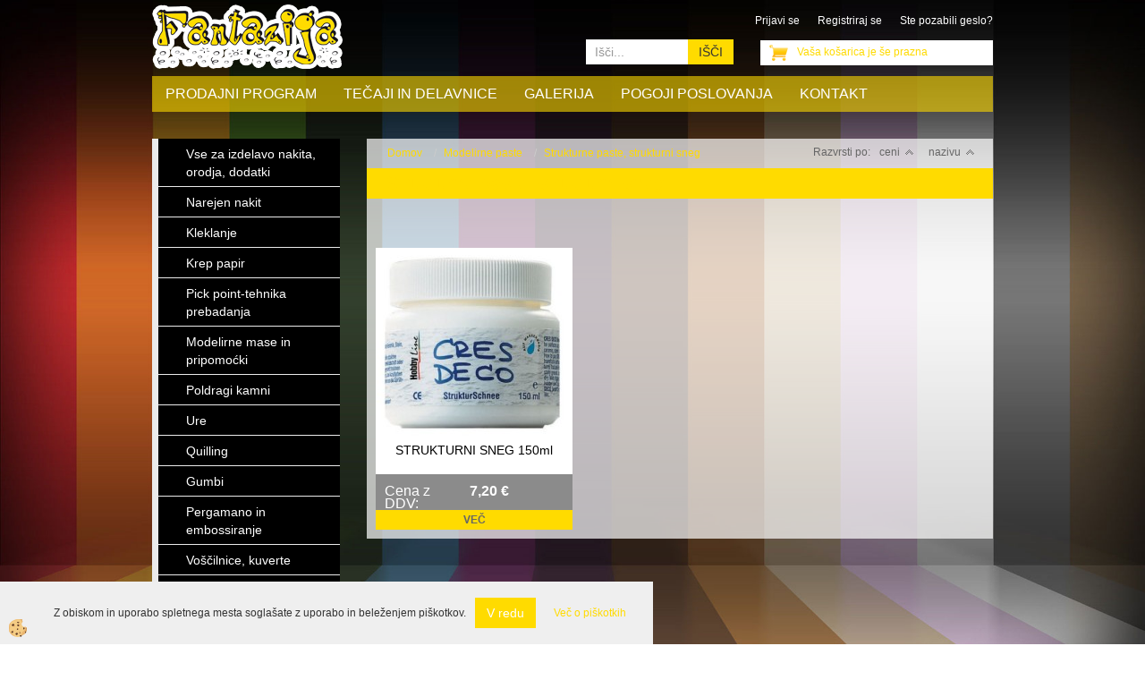

--- FILE ---
content_type: text/html
request_url: https://www.fantazija.eu/default.asp?mid=sl&pid=modul_it&wid=4380
body_size: 22481
content:
<!DOCTYPE html><html lang="sl"><head><meta charset="utf-8"><script type="text/javascript">document.addEventListener("DOMContentLoaded", function(event){ ExternalJSKategoryView('Modelirne paste', 'Strukturne paste, strukturni sneg','Strukturne paste, strukturni sneg', 4380,'sl' );});</script><title>Strukturne paste, strukturni sneg-Strukturne paste, strukturni sneg</title>
<meta name="Description" content=""/>
<meta name="Keywords" content="Strukturne paste, strukturni sneg, Strukturne paste, strukturni sneg"/>
<link rel="canonical" href="https://www.fantazija.eu/default.asp?mid=sl&amp;pid=modul_it&amp;wid=4380" /><link rel="stylesheet" href="/skins/general.css"><link rel="stylesheet" href="/skins/body.css"><link rel="icon" href="/favicon.ico" /><script defer type="text/javascript" src="/js/all.js?5.702" onload="Initialize();"></script><script defer type="text/javascript" src="/js/js_swiper.js?5.702"></script><script defer type="text/javascript" src="/js/sl/js_validation.js?5.702"></script><script defer type="text/javascript" src="/js/sl/js_custom.js?5.702"></script></head><body class="p-sl">
<div id="boostpage"></div><div class="modal fade" id="elModal" tabindex="-1" role="dialog" aria-labelledby="elModal" aria-hidden="true"><div class="modal-dialog" id="elModalDialog"><div class="modal-content"><div class="modal-header" id="elModalHeaderId">vsebina glave</div><div class="modal-body" id="elModalBodyId">vsebina body</div><div class="modal-footer" id="elModalFooterId"></div></div></div></div><script></script><div id="fb-root"></div><script>console.log('Facebook social  = ok');window.fbAsyncInit = function() {
FB.init({appId      : 'https://www.facebook.com/fantazija.prodajalnazaustvarjalne/about',cookie     : true,  xfbml      : true,  version    : 'v6.0' });
};</script><div class="background"><img src="/media/ozadje/ozadje.jpg"></div>
<div class="global">
	<div class="glava">
    	<div class="inner">
            <div class="logo"><div class="innerbox"><a href="/prodajniprogram" ><img src="/images/site/sl/logo.png" alt="Element B2B" title="Element B2B" /></a></div></div>
            <div class="carttop"> <div class="jeziki"><div class="lan_a_sl"><a href="/prodajniprogram">sl</a></div></div> <div class="kosaricaakcije"><div class="kosaricaakcije_prijavi"><a href="#" rel="nofollow" data-toggle="modal" data-target="#sheet" id="see"><i class="fa fa-user"></i><span>Prijavi se</span></a></div><div class="kosaricaakcije_registriraj"><a href="#" rel="nofollow" data-toggle="modal" data-target="#sheet2" id="see2"><i class="fa fa-unlock-alt"></i><span>Registriraj se</span></a></div><div class="kosaricaakcije_forgotpass"><a href="#" rel="nofollow" data-toggle="modal" data-target="#sheet3" id="see3"><i class="fa fa-question"></i><span>Ste pozabili geslo?</span></a></div></div> <div class="stanjekosarice"><div id="cart_info"><div class="stanjekosarice_carticon"><a href="#" rel="nofollow" data-toggle="modal" data-target="#popupCart"><img src="/images/site/cart.png" alt="Vaša košarica" /></a></div><div class="stanjekosarice_stanje" id="sitecart_vasakosara"><a href="#" rel="nofollow" data-toggle="modal" data-target="#popupCart"><i class="fa fa-shopping-cart"></i><span>Vaša košarica je še prazna</span></a></div></div></div> <div class="wishlist"></div> </div> <div class="modal fade" id="popupCart" tabindex="-1" role="dialog" aria-labelledby="popupCart" aria-hidden="true"><div class="modal-dialog">	<div class="modal-content">		<div class="modal-header"><button type="button" class="close" data-dismiss="modal" aria-hidden="true"><i class="fa fa-times"></i></button><div class="modal-title h4">Stanje košarice</div></div>		<div class="modal-body">Vaša košarica je še prazna</div>		<div class="modal-footer">			<button type="button" class="btn btn-default" data-dismiss="modal">Zapri košarico</button>		</div>	</div></div></div> <div class="modal fade" id="sheet" tabindex="-1" role="dialog" aria-labelledby="sheet" aria-hidden="true">	<div class="modal-dialog">	 <div class="modal-content"> <form method="post" id="frmlogin" name="frmlogin" action="#">	  <div class="modal-header"><button type="button" class="close" data-dismiss="modal" aria-hidden="true"><i class="fa fa-times"></i></button><div  class="modal-title h4">Prijavite se v spletno trgovino</div></div> 	 <div class="modal-body">		  <div class="row loginmodal">			  <div class="carttop_inputs_medium"><div class="form-group"><input class="form-control" name="form_username" type="email" placeholder="Uporabniško ime" /></div></div>		 		<div class="carttop_inputs_medium"><div class="form-group"><input class="form-control" name="form_password" type="password" placeholder="Geslo" /></div></div>			</div>		 </div>    <div class="modal-footer">			<button class="btn btn-primary" type="button" id="fbLogin">Facebook login</button><script>function statusChangeCallback(response) {console.log('statusChangeCallback');console.log(response);if (response.status === 'connected') {LoginInFBAPI();} else {console.log('Please log into this webpage.');}}function checkLoginState() {FB.getLoginStatus(function(response) { statusChangeCallback(response);});}function LoginInFBAPI() {console.log('Welcome!  Fetching your information.... ');FB.api('/me?fields=email,name,first_name,last_name', function(res){var name = res.name;var email = res.email;var first_name=res.first_name;var last_name=res.last_name;if (res.email!=''){setCookie('facebook-email', res.email, 1);}var fid = res.id;$.ajax({type: 'POST',url: '/ajax_fbreglogin.asp',async: false,data: {'name':name,'first_name':first_name, 'last_name':last_name,'email': email,'fid':fid},success: function(data){$('#fbLogin').hide();},complete: function() {window.location.reload();},error: function(xhr, textStatus, errorThrown) {console.log('ajax loading error...');return false;}});});}document.addEventListener('DOMContentLoaded', function(event){$('#fbLogin').on('click', function(){FB.getLoginStatus(function(response) { if (response.status === 'connected') {LoginInFBAPI();} else{FB.login(function(response) {LoginInFBAPI();}, {scope: 'public_profile,email'});}});});});</script>			<a href="#" rel="nofollow" data-toggle="modal" data-target="#sheet3" id="see3"><span>Ste pozabili geslo?</span></a>     <button type="button" class="btn btn-default" data-dismiss="modal">Zapri</button>     <button type="submit" class="btn btn-primary">Prijavi</button>    </div>	 </form>   </div>  </div> </div> <div class="modal fade" id="sheet2" tabindex="-1" role="dialog" aria-labelledby="sheet2" aria-hidden="true">	 <div class="modal-dialog">		<div class="modal-content">		 <div class="modal-header"><button type="button" class="close" data-dismiss="modal" aria-hidden="true"><i class="fa fa-times" ></i></button><div class="modal-title h4">Registracija</div>		<div class="modal-texttop"><p>&nbsp;</p>

<p>&nbsp;</p>
</div>		</div> 	 <div class="modal-body"><div id="skrijse"><ul class="nav nav-tabs">	<li class="active"><a href="#regfizicne" data-toggle="tab">REGISTRACIJA (fizične osebe)</a></li>	<li><a href="#regpravne" data-toggle="tab">REGISTRACIJA (pravne osebe)</a></li></ul></div><div class="tab-content"> <div class="tab-pane active" id="regfizicne">		<form method="post" name="frmregfiz" id="frmregfiz" action="#">			<input type="hidden" name="partner" value="1" />			<input type="hidden" name="baza" value="gen017" />			<div class="row"><div class="carttop_maintitle"><p>Registracija za fizične osebe</p></div></div>			<div class="row loginmodal">				<div class="carttop_inputs_medium"><div class="form-group"><input class="form-control" autocomplete="email" type="text" name="form_email" value="" placeholder="Email:" /></div></div>				<div class="carttop_inputs_medium"><div class="form-group"><input class="form-control" autocomplete="email" type="text"  name="form_email2" value="" maxlength="50" placeholder="Ponovi Email:" /></div></div>				<div class="carttop_inputs_medium"><div class="form-group"><input class="form-control" type="password" name="form_geslo"  maxlength="50" placeholder="Geslo:" /></div></div>				<div class="carttop_inputs_medium"><div class="form-group"><input class="form-control" type="password" name="form_geslo2" maxlength="50"  placeholder="Ponovi Geslo:" /></div></div>			</div>			<div class="row"><div class="carttop_maintitle"><p>Kontaktni podatki</p></div></div>			<div class="row loginmodal">				<div class="carttop_inputs_xlarge"><div class="form-group" id="SelectCboxDrzFiz"></div></div>				<div class="carttop_inputs_medium"><div class="form-group"><input class="form-control" autocomplete="given-name" type="text" name="kime" value="" maxlength="50" placeholder="Ime:" /></div></div>				<div class="carttop_inputs_medium"><div class="form-group"><input class="form-control" autocomplete="family-name" type="text" name="kpriimek" value="" maxlength="50" placeholder="Priimek:" /></div></div>				<div class="carttop_inputs_xlarge"><div class="form-group"><input class="form-control" autocomplete="street-address" type="text" name="knaslov" value="" maxlength="50" placeholder="Naslov:" /></div></div>				<div class="carttop_inputs_small"><div class="form-group"><input class="form-control" autocomplete="postal-code" onkeyup="FillPostName(this, $('#cboxRegFiz').val(),'kkrajfiz');" type="text"  name="kpostnast"  value="" placeholder="Poštna št." /></div></div>				<div class="carttop_inputs_large"><div class="form-group"><input class="form-control" autocomplete="address-level2" type="text" name="kkraj" id="kkrajfiz" value="" maxlength="50" placeholder="Poštna številka / pošta:" /></div></div>				<div class="carttop_inputs_medium"><div class="form-group"><input class="form-control" autocomplete="tel" type="text" name="ktelefon" value="" maxlength="50" placeholder="Telefon:"></div></div>				<div class="carttop_inputs_large"><div class="form-group"><input class="form-checkbox" type="checkbox" name="cboxGdprSpl"/>Strinjam se s&nbsp;<a onclick="ShowModalPopup('/ajax_splosnipogoji.asp?mid=sl','','elModal-lg OnTop');" title="terms">splošnimi pogoji poslovanja podjetja</a></div></div>				<div class="carttop_inputs_large"><div class="form-group"><input class="form-checkbox" type="checkbox" name="cboxGdprSeg"/>Strinjam se z uporabo podatkov za namen profiliranja/segmentiranja</div></div>			</div>   <div class="register_frmbtn"><div class="modal-textbottom"></div><button class="btn btn-primary" type="button" id="fbRegister">Facebook login</button><script>function statusChangeCallback(response) {console.log('statusChangeCallback');console.log(response);if (response.status === 'connected') {LoginInFBAPI();} else {console.log('Please log into this webpage.');}}function checkLoginState() {FB.getLoginStatus(function(response) { statusChangeCallback(response);});}function LoginInFBAPI() {console.log('Welcome!  Fetching your information.... ');FB.api('/me?fields=email,name,first_name,last_name', function(res){var name = res.name;var email = res.email;var first_name=res.first_name;var last_name=res.last_name;if (res.email!=''){setCookie('facebook-email', res.email, 1);}var fid = res.id;$.ajax({type: 'POST',url: '/ajax_fbreglogin.asp',async: false,data: {'name':name,'first_name':first_name, 'last_name':last_name,'email': email,'fid':fid},success: function(data){$('#fbRegister').hide();},complete: function() {window.location.reload();},error: function(xhr, textStatus, errorThrown) {console.log('ajax loading error...');return false;}});});}document.addEventListener('DOMContentLoaded', function(event){$('#fbRegister').on('click', function(){FB.getLoginStatus(function(response) { if (response.status === 'connected') {LoginInFBAPI();} else{FB.login(function(response) {LoginInFBAPI();}, {scope: 'public_profile,email'});}});});});</script>	<button type="button" class="btn btn-default" data-dismiss="modal">Zapri</button> <button type="submit" class="btn btn-primary">Registriraj se</button></div>		</form> </div><div class="tab-pane" id="regpravne">		<form name="frmregpra" id="frmregpra" method="post" action="#" novalidate="novalidate" >			<input type="hidden" name="partner" value="2" />			<input type="hidden" name="baza" value="gen017" />			<input type="hidden" id="taxvalid" name="taxvalid" value="false" />    		<div class="row"><div class="carttop_maintitle"><p>Registracija za pravne osebe</p></div></div>			<div class="row loginmodal">    		<div class="carttop_inputs_medium"><div class="form-group"><input class="form-control" type="text" name="form_email" value="" maxlength="50" placeholder="Email:" /></div></div>    		<div class="carttop_inputs_medium"><div class="form-group"><input class="form-control" type="text" name="form_email2" value="" maxlength="50" placeholder="Ponovi Email:" /></div></div>    		<div class="carttop_inputs_medium"><div class="form-group"><input class="form-control" type="password"  name="form_geslo" value="" maxlength="50" placeholder="Geslo:" /></div></div>    		<div class="carttop_inputs_medium"><div class="form-group"><input class="form-control" type="password"  name="form_geslo2" value="" maxlength="50" placeholder="Ponovi Geslo:" /></div></div>		</div>    		<div class="row"><div class="carttop_maintitle"><p>Podatki podjetja</p></div></div>			<div class="row loginmodal"><div class="carttop_inputs_medium"><div class="form-group vatinput"><select id="vatnumberprefix" name="vatnumberprefix" class="vatpredpona"><option selected="selected">SI</option></select><input class="form-control" type="text" name="form_davcna" id="vatnumber" value="" maxlength="20" placeholder="Davčna številka" /></div></div>				<div class="carttop_inputs_small"><div class="form-group"><button id="vatbuttoncheckerreg" type="button" onclick="CheckVatNumberReg('VALID','NOT VALID', 'False');" class="btn btn-default">Preveri</button></div></div>				<div class="carttop_inputs_small"><div class="form-group" id="tax_response"></div></div>    		<div class="carttop_inputs_large"><div class="form-group"><input class="form-control" type="text" name="form_podjetje" value="" maxlength="52" placeholder="Ime podjetja:" /></div></div>    		<div class="carttop_inputs_xlarge"><div class="form-group"><input class="form-control" type="text" name="form_naslov" value="" maxlength="100" placeholder="Naslov:" /></div></div>    		<div class="carttop_inputs_small"><div class="form-group"><input class="form-control" type="text" name="form_postnast"  value="" placeholder="Poštna št." /></div></div>			<div class="carttop_inputs_large"><div class="form-group"><input class="form-control" type="text" name="form_kraj" value="" maxlength="50" placeholder="Poštna številka / pošta:" /></div></div>		</div>    		<div class="row"><div class="carttop_maintitle"><p>Kontaktni podatki</p></div></div>			<div class="row loginmodal">				<div class="carttop_inputs_xlarge"><div class="form-group" id="SelectCboxDrzPra"></div></div>				<div class="carttop_inputs_medium"><div class="form-group"><input class="form-control" type="text" name="kime" value="" maxlength="50" placeholder="Ime:" /></div></div>				<div class="carttop_inputs_medium"><div class="form-group"><input class="form-control" type="text" name="kpriimek" value="" maxlength="50" placeholder="Priimek:" /></div></div>				<div class="carttop_inputs_xlarge"><div class="form-group"><input class="form-control" type="text" name="knaslov" value="" maxlength="50" placeholder="Naslov:" /></div></div>				<div class="carttop_inputs_small"><div class="form-group"><input class="form-control" type="text" onkeyup="FillPostName(this, $('#cboxRegPra').val(),'kkrajpra');" name="kpostnast" value="" placeholder="Poštna št." /></div></div>				<div class="carttop_inputs_large"><div class="form-group"><input class="form-control" type="text" name="kkraj" id="kkrajpra" value="" maxlength="50" placeholder="Poštna številka / pošta:" /></div></div>				<div class="carttop_inputs_medium"><div class="form-group"><input class="form-control" type="text" name="ktelefon" value="" maxlength="50" placeholder="Telefon:"></div></div>				<div class="carttop_inputs_large"><div class="form-group"><input class="form-checkbox" type="checkbox" name="cboxGdprSpl"/>Strinjam se s&nbsp;<a onclick="ShowModalPopup('/ajax_splosnipogoji.asp?mid=sl','','elModal-lg OnTop');" title="terms">splošnimi pogoji poslovanja podjetja</a></div></div>				<div class="carttop_inputs_large"><div class="form-group"><input class="form-checkbox" type="checkbox" name="cboxGdprSeg"/>Strinjam se z uporabo podatkov za namen profiliranja/segmentiranja</div></div>		</div>   <div class="register_frmbtn">	<button type="button" class="btn btn-default" data-dismiss="modal">Zapri</button> <button type="submit" class="btn btn-primary">Registriraj se</button></div>		</form></div></div></div></div></div></div><div class="modal fade" id="sheet3" tabindex="-1" role="dialog" aria-labelledby="sheet3" aria-hidden="true">		<form method="post" id="frmforgotpass" name="frmforgotpass">		<input type="hidden" name="tokenforgotpass" value="726960979"/>		<div class="modal-dialog">			<div class="modal-content">				<div class="modal-header"><button type="button" class="close" data-dismiss="modal" aria-hidden="true"><i class="fa fa-times"></i></button><div class="modal-title h4">Ste pozabili geslo?</div></div> 			<div class="modal-body">						<div class="row loginmodal"><div class="carttop_inputs_xlarge"><div class="form-group"><input class="form-control" name="form_forgotemail" id="form_forgotemail" type="email" placeholder="Email:"></div></div></div>						<div class="divSuccess" id="divSuccess"></div>				</div>      <div class="modal-footer">        <button type="button" class="btn btn-default" data-dismiss="modal">Zapri</button>        <button type="submit" class="btn btn-primary">Pošljite mi geslo</button>      </div>    </div>  </div>	</form></div><script type="text/javascript">document.addEventListener("DOMContentLoaded", function(event) { LoadDrzave('sl');$('#sheet2').on('show.bs.modal', function (e){$('#frmregfiz').bootstrapValidator({message: 'Polje je obvezno',feedbackIcons: {valid: 'fa fa-check', invalid: 'fa fa-times', validating: 'fa fa-refresh'},submitHandler: function(validator, form, submitButton) {RegisterUser(form, 'sl', validator);},fields: { form_email: {validators: {notEmpty: {message: 'Polje je obvezno'},emailAddress: {message: 'Prosimo vpišite pravi E-naslov'},stringLength: { min: 0, message: 'Uporabnik z emailom že obstaja'},}},form_email2: {validators: {notEmpty: {message: 'Polje je obvezno'},identical:{field:'form_email',message:'Email naslova se ne ujemata'},stringLength: { min: 0, message: 'Email naslova se ne ujemata'},}},form_geslo: {validators: {notEmpty: {message: 'Polje je obvezno'},stringLength: { min: 6,max: 30, message: 'Polje zahteva 6 znakov'},}},form_geslo2: {validators: {notEmpty: {message: 'Polje je obvezno'},identical:{field:'form_geslo',message:'Gesli se ne ujemata'},}},kime: {validators: {notEmpty: {message: 'Polje je obvezno'},stringLength: { min: 2, max:50, message: 'Polje zahteva 2 znakov'},}},kpriimek: {validators: {notEmpty: {message: 'Polje je obvezno'},stringLength: { min: 3, max:50, message: 'Polje zahteva 5 znakov'},}},ktelefon: {validators: {notEmpty: {message: 'Polje je obvezno'},stringLength: { min: 9, max:20, message: 'Polje zahteva 9 znakov'},}},knaslov: {validators: {notEmpty: {message: 'Polje je obvezno'},stringLength: { min: 3, max:50, message: 'Polje zahteva 5 znakov'},}},kpostnast: {validators: {notEmpty: {message: 'Polje je obvezno'},}},kkraj: {validators: {notEmpty: {message: 'Polje je obvezno'},stringLength: { min: 2, max:50, message: 'Polje zahteva 2 znakov'},}},cboxGdprSpl: {validators: {notEmpty: {message: 'Polje je obvezno'},}},}});});$('#sheet2').on('show.bs.modal', function (e){$('#frmregpra').bootstrapValidator({message: 'Polje je obvezno',feedbackIcons: {valid: 'fa fa-check', invalid: 'fa fa-times', validating: 'fa fa-refresh'},submitHandler: function(validator, form, submitButton) {RegisterUser(form, 'sl', validator);},fields: { form_email: {validators: {notEmpty: {message: 'Polje je obvezno'},emailAddress: {message: 'Prosimo vpišite pravi E-naslov'},stringLength: { min: 0, message: 'Uporabnik z emailom že obstaja'},}},form_email2: {validators: {identical:{field:'form_email', message:'Prosimo vpišite pravi E-naslov'},stringLength: { min: 0, message: 'Email naslova se ne ujemata'},}},form_geslo: {validators: {notEmpty: {message: 'Polje je obvezno'},stringLength: { min: 6,max: 30, message: 'Polje zahteva 6 znakov'},}},form_geslo2: {validators: {notEmpty: {message: 'Polje je obvezno'},identical:{field:'form_geslo',message:'Gesli se ne ujemata'},}},form_davcna: {validators: {notEmpty: {message: 'Polje je obvezno'},}},form_ddvDa: {validators: {notEmpty: {message: 'Polje je obvezno'},}},form_podjetje: {validators: {notEmpty: {message: 'Polje je obvezno'},stringLength: { min: 4, max:50, message: 'Polje zahteva 5 znakov'},}},form_naslov: {validators: {notEmpty: {message: 'Polje je obvezno'},stringLength: { min: 4, max:50, message: 'Polje zahteva 5 znakov'},}},form_postnast: {validators: {notEmpty: {message: 'Polje je obvezno'},}},form_kraj: {validators: {notEmpty: {message: 'Polje je obvezno'},stringLength: { min: 2, max:50, message: 'Polje zahteva 2 znakov'},}},kime: {validators: {notEmpty: {message: 'Polje je obvezno'},stringLength: { min: 2, max:50, message: 'Polje zahteva 2 znakov'},}},kpriimek: {validators: {notEmpty: {message: 'Polje je obvezno'},stringLength: { min: 2, max:50, message: 'Polje zahteva 2 znakov'},}},ktelefon: {validators: {notEmpty: {message: 'Polje je obvezno'},stringLength: { min: 9, max:20, message: 'Polje zahteva 9 znakov'},}},knaslov: {validators: {notEmpty: {message: 'Polje je obvezno'},stringLength: { min: 3, max:50, message: 'Polje zahteva 5 znakov'},}},kpostnast: {validators: {notEmpty: {message: 'Polje je obvezno'},}},kkraj: {validators: {notEmpty: {message: 'Polje je obvezno'},stringLength: { min: 2, max:50, message: 'Polje zahteva 2 znakov'},}},cboxGdprSpl: {validators: {notEmpty: {message: 'Polje je obvezno'},}},}});});$('#sheet3').on('show.bs.modal', function (e){$('#frmforgotpass').bootstrapValidator({message: 'Polje je obvezno',feedbackIcons: {valid: 'fa fa-unlock', invalid: 'fa fa-times', validating: 'fa fa-refresh'},submitHandler: function(validator, form, submitButton) {ForgetPassword(form, validator);},
fields: { form_forgotemail: {validators: {notEmpty: {message: 'Polje je obvezno'},emailAddress: {message: 'Prosimo vpišite pravi E-naslov'},stringLength: { min: 0, message: 'Uporabnik z email naslovom ne obstaja'},}},}});});$('#sheet').on('show.bs.modal', function (e){$('#frmlogin').bootstrapValidator({live: 'disabled',message: 'Polje je obvezno',feedbackIcons: {valid: 'fa fa-unlock', invalid: 'fa fa-times', validating: 'fa fa-refresh'},submitHandler: function(validator, form, submitButton) {LoginAuth(form, validator);},fields: { form_username: { validators: {notEmpty: {message: 'Polje je obvezno'},stringLength: {min: 4,message: 'Polje je obvezno'},}},form_password: {validators: {notEmpty: {message: 'Polje je obvezno'},stringLength: {min: 1,message: 'Geslo ni pravilno'},}}}});}); });</script> <script>document.addEventListener('DOMContentLoaded', function(event){
(function(d, s, id) {
var js, fjs = d.getElementsByTagName(s)[0];if (d.getElementById(id)) return;js = d.createElement(s); js.id = id;js.src = "//connect.facebook.net/en_US/sdk.js";fjs.parentNode.insertBefore(js, fjs);}(document, 'script', 'facebook-jssdk'));
});</script>
        </div>
    </div>
    <div class="primarynavibox">
    	<div class="inner">
            <div class="primarynavi"><div class="navbar-collapse collapse"><ul class="nav navbar-nav"><li id="xxOnas" class=""><a  href="/prodajniprogram">Prodajni program</a></li><li id="xxteajiindelavnice" class=""><a  href="/default.asp?mid=sl&amp;pid=teajiindelavnice">Tečaji in delavnice</a></li><li id="xxgalerija" class=""><a  href="/galerija">Galerija</a></li><li id="xxpogojiposlovanja" class=""><a  href="/pogojiposlovanja">Pogoji poslovanja</a></li><li id="xxkontak" class=""><a  href="/kontakt">Kontakt</a></li><script type="text/javascript">document.addEventListener("DOMContentLoaded", function(event) { });</script></ul></div></div>
            <div class="search"><form role="form" method="post" id="webshopsearchbox" action="/default.asp?mid=sl&amp;pID=webshopsearch"><div class="input-group"><input class="form-control" type="text" name="txtsearchtext" id="txtsearchtext" value="" placeholder="Išči..."/><span class="input-group-btn"><button id="src_button" class="btn btn-default" type="submit"><i class="fa fa-search"></i><span>IŠČI</span></button></span></div></form></div>
        </div>
    </div>
    <div class="centerbox">
    	<div class="inner">
            <div class="seknavibox"></div>
            <div class="centerbox_left">
                <div><div class="naviit_menu"><div id="navi_it" class="navi_it arrowlistmenu"><ul><li name="navi4104" id="navi4104" class="submenu"><a href="#"><span>Vse za izdelavo nakita, orodja, dodatki</span></a><ul><li name="navi4166" id="navi4166" class="submenu2 sekundarna"><a href="/default.asp?mid=sl&pid=modul_it&wid=4166">Perle</a><ul><li name="navi4343" id="navi4343"  class="terciarna"><a href=" /default.asp?mid=sl&pid=modul_it&wid=4343">Farfalle</a></li><li name="navi5438" id="navi5438"  class="terciarna"><a href=" /default.asp?mid=sl&pid=modul_it&wid=5438">Preciosa kritalne perle</a></li><li name="navi4421" id="navi4421"  class="terciarna"><a href=" /default.asp?mid=sl&pid=modul_it&wid=4421">Lesene perle</a></li><li name="navi4559" id="navi4559"  class="terciarna"><a href=" /default.asp?mid=sl&pid=modul_it&wid=4559">Akrilne perle</a></li><li name="navi4560" id="navi4560"  class="terciarna"><a href=" /default.asp?mid=sl&pid=modul_it&wid=4560">Kovinske perle</a></li><li name="navi4729" id="navi4729"  class="terciarna"><a href=" /default.asp?mid=sl&pid=modul_it&wid=4729">Steklene perle</a></li><li name="navi4882" id="navi4882"  class="terciarna"><a href=" /default.asp?mid=sl&pid=modul_it&wid=4882">Polaris perle</a></li><li name="navi5416" id="navi5416"  class="terciarna"><a href=" /default.asp?mid=sl&pid=modul_it&wid=5416">Perle 2,6mm</a></li></ul></li><li name="navi4105" id="navi4105" class="submenu2 sekundarna"><a href="/default.asp?mid=sl&pid=modul_it&wid=4105">Dodatki za nakit</a><ul><li name="navi4106" id="navi4106"  class="terciarna"><a href=" /default.asp?mid=sl&pid=modul_it&wid=4106">Prstani</a></li><li name="navi4107" id="navi4107"  class="terciarna"><a href=" /default.asp?mid=sl&pid=modul_it&wid=4107">Štoparji</a></li><li name="navi4108" id="navi4108"  class="terciarna"><a href=" /default.asp?mid=sl&pid=modul_it&wid=4108">Uhančki</a></li><li name="navi5009" id="navi5009"  class="terciarna"><a href=" /default.asp?mid=sl&pid=modul_it&wid=5009">Ogrlice</a></li><li name="navi4109" id="navi4109"  class="terciarna"><a href=" /default.asp?mid=sl&pid=modul_it&wid=4109">Zaključki</a></li><li name="navi4110" id="navi4110"  class="terciarna"><a href=" /default.asp?mid=sl&pid=modul_it&wid=4110">Zapestnice</a></li><li name="navi4127" id="navi4127"  class="terciarna"><a href=" /default.asp?mid=sl&pid=modul_it&wid=4127">Ketnice</a></li><li name="navi4159" id="navi4159"  class="terciarna"><a href=" /default.asp?mid=sl&pid=modul_it&wid=4159">Stekelca in medaljoni</a></li><li name="navi4171" id="navi4171"  class="terciarna"><a href=" /default.asp?mid=sl&pid=modul_it&wid=4171">Sponke, osnove za ključe</a></li><li name="navi4174" id="navi4174"  class="terciarna"><a href=" /default.asp?mid=sl&pid=modul_it&wid=4174">Žice, najlonske  žice, laksi</a></li><li name="navi4529" id="navi4529"  class="terciarna"><a href=" /default.asp?mid=sl&pid=modul_it&wid=4529">Nastavki za vrvico in obeske</a></li><li name="navi4976" id="navi4976"  class="terciarna"><a href=" /default.asp?mid=sl&pid=modul_it&wid=4976">Filigram kapice</a></li><li name="navi5266" id="navi5266"  class="terciarna"><a href=" /default.asp?mid=sl&pid=modul_it&wid=5266">Dodatki za nakit</a></li><li name="navi5399" id="navi5399"  class="terciarna"><a href=" /default.asp?mid=sl&pid=modul_it&wid=5399">Verižice</a></li></ul></li><li name="navi4381" id="navi4381" class="sekundarna"><a href="/default.asp?mid=sl&pid=modul_it&wid=4381">Perle s kristalčki</a><ul><li name="navi4382" style="display:none;" id="navi4382"  class="terciarna"><a href=" /default.asp?mid=sl&pid=modul_it&wid=4382">Perle s kristalčki</a></li></ul></li><li name="navi4518" id="navi4518" class="sekundarna"><a href="/default.asp?mid=sl&pid=modul_it&wid=4518">Orodje za nakit</a><ul><li name="navi4519" style="display:none;" id="navi4519"  class="terciarna"><a href=" /default.asp?mid=sl&pid=modul_it&wid=4519">Orodje za nakit</a></li></ul></li><li name="navi4712" id="navi4712" class="submenu2 sekundarna"><a href="/default.asp?mid=sl&pid=modul_it&wid=4712">Perle in valjčki za nizanje</a><ul><li name="navi4713" id="navi4713"  class="terciarna"><a href=" /default.asp?mid=sl&pid=modul_it&wid=4713">Steklene perle </a></li><li name="navi4717" id="navi4717"  class="terciarna"><a href=" /default.asp?mid=sl&pid=modul_it&wid=4717">Perle, prosojne s posrebreno luknjico, 17g. 2,6mm</a></li><li name="navi4718" id="navi4718"  class="terciarna"><a href=" /default.asp?mid=sl&pid=modul_it&wid=4718">Perle, prosojne s posrebreno luknjico, 17g. 3,5mm</a></li><li name="navi4785" id="navi4785"  class="terciarna"><a href=" /default.asp?mid=sl&pid=modul_it&wid=4785">Steklene perle "Indian", 17g, 5,5mm</a></li><li name="navi5340" id="navi5340"  class="terciarna"><a href=" /default.asp?mid=sl&pid=modul_it&wid=5340">Perle in valjčki za nizanje</a></li><li name="navi5341" id="navi5341"  class="terciarna"><a href=" /default.asp?mid=sl&pid=modul_it&wid=5341">Perle, 3,5mm</a></li></ul></li></ul></li></ul><ul><li name="navi5546" id="navi5546" class="submenu"><a href="#"><span>Narejen nakit</span></a><ul><li name="navi5547" id="navi5547" class="sekundarna"><a href="/default.asp?mid=sl&pid=modul_it&wid=5547">Lesene ogrlice</a><ul><li name="navi5548" style="display:none;" id="navi5548"  class="terciarna"><a href=" /default.asp?mid=sl&pid=modul_it&wid=5548">Lesene ogrlice</a></li></ul></li><li name="navi5609" id="navi5609" class="sekundarna"><a href="/default.asp?mid=sl&pid=modul_it&wid=5609">Zapestnice</a><ul><li name="navi5610" style="display:none;" id="navi5610"  class="terciarna"><a href=" /default.asp?mid=sl&pid=modul_it&wid=5610">Zapestnice</a></li></ul></li><li name="navi5611" id="navi5611" class="sekundarna"><a href="/default.asp?mid=sl&pid=modul_it&wid=5611">Broške</a><ul><li name="navi5612" style="display:none;" id="navi5612"  class="terciarna"><a href=" /default.asp?mid=sl&pid=modul_it&wid=5612">Broške</a></li></ul></li></ul></li></ul><ul><li name="navi4962" id="navi4962"><a href="/default.asp?mid=sl&pid=modul_it&wid=4962"><span>Kleklanje</span></a><ul><li style="display:none;" name="navi4963" id="navi4963" class="sekundarna"><a href="/default.asp?mid=sl&pid=modul_it&wid=4963">Klekanje</a><ul><li name="navi4964" style="display:none;" id="navi4964"  class="terciarna"><a href=" /default.asp?mid=sl&pid=modul_it&wid=4964">Klekanje</a></li></ul></li></ul></li></ul><ul><li name="navi5045" id="navi5045" class="submenu"><a href="#"><span>Krep papir</span></a><ul><li name="navi5046" id="navi5046" class="sekundarna"><a href="/default.asp?mid=sl&pid=modul_it&wid=5046">Krep papir 180g</a><ul><li name="navi5047" style="display:none;" id="navi5047"  class="terciarna"><a href=" /default.asp?mid=sl&pid=modul_it&wid=5047">Krep papir 180g</a></li></ul></li><li name="navi5048" id="navi5048" class="sekundarna"><a href="/default.asp?mid=sl&pid=modul_it&wid=5048">Krep papir 60g</a><ul><li name="navi5049" style="display:none;" id="navi5049"  class="terciarna"><a href=" /default.asp?mid=sl&pid=modul_it&wid=5049">Krep papir 60g</a></li></ul></li><li name="navi5070" id="navi5070" class="sekundarna"><a href="/default.asp?mid=sl&pid=modul_it&wid=5070">Krep ovojni trak</a><ul><li name="navi5071" style="display:none;" id="navi5071"  class="terciarna"><a href=" /default.asp?mid=sl&pid=modul_it&wid=5071">Krep ovojni trak</a></li></ul></li></ul></li></ul><ul><li name="navi4667" id="navi4667" class="submenu"><a href="#"><span>Pick point-tehnika prebadanja</span></a><ul><li name="navi4404" id="navi4404" class="sekundarna"><a href="/default.asp?mid=sl&pid=modul_it&wid=4404">Motivi</a><ul><li name="navi4405" style="display:none;" id="navi4405"  class="terciarna"><a href=" /default.asp?mid=sl&pid=modul_it&wid=4405">Motivi</a></li></ul></li><li name="navi4406" id="navi4406" class="sekundarna"><a href="/default.asp?mid=sl&pid=modul_it&wid=4406">Sukanci</a><ul><li name="navi4407" style="display:none;" id="navi4407"  class="terciarna"><a href=" /default.asp?mid=sl&pid=modul_it&wid=4407">Sukanci</a></li></ul></li><li name="navi4539" id="navi4539" class="sekundarna"><a href="/default.asp?mid=sl&pid=modul_it&wid=4539">Orodje za pick point</a><ul><li name="navi4540" style="display:none;" id="navi4540"  class="terciarna"><a href=" /default.asp?mid=sl&pid=modul_it&wid=4540">Orodje za pick point</a></li></ul></li><li name="navi4750" id="navi4750" class="sekundarna"><a href="/default.asp?mid=sl&pid=modul_it&wid=4750">3D dodatki</a><ul><li name="navi4751" style="display:none;" id="navi4751"  class="terciarna"><a href=" /default.asp?mid=sl&pid=modul_it&wid=4751">3D dodatki</a></li></ul></li><li name="navi5414" id="navi5414" class="sekundarna"><a href="/default.asp?mid=sl&pid=modul_it&wid=5414">Do and dot-naredi in prilepi</a><ul><li name="navi5415" style="display:none;" id="navi5415"  class="terciarna"><a href=" /default.asp?mid=sl&pid=modul_it&wid=5415">Do and dot-naredi in prilepi</a></li></ul></li></ul></li></ul><ul><li name="navi5226" id="navi5226" class="submenu"><a href="#"><span>Modelirne mase in pripomoćki</span></a><ul><li name="navi5493" id="navi5493" class="sekundarna"><a href="/default.asp?mid=sl&pid=modul_it&wid=5493">Cernit modelirna masa</a><ul><li name="navi5494" style="display:none;" id="navi5494"  class="terciarna"><a href=" /default.asp?mid=sl&pid=modul_it&wid=5494">Cernit modelirna masa</a></li></ul></li><li name="navi3865" id="navi3865" class="sekundarna"><a href="/default.asp?mid=sl&pid=modul_it&wid=3865">Laki za modelirne mase</a><ul><li name="navi3866" style="display:none;" id="navi3866"  class="terciarna"><a href=" /default.asp?mid=sl&pid=modul_it&wid=3866">Laki za modelirne mase</a></li></ul></li><li name="navi3867" id="navi3867" class="sekundarna"><a href="/default.asp?mid=sl&pid=modul_it&wid=3867">Orodje in pripomočki za modeliranje</a><ul><li name="navi3868" style="display:none;" id="navi3868"  class="terciarna"><a href=" /default.asp?mid=sl&pid=modul_it&wid=3868">Orodje in pripomočki za modeliranje</a></li></ul></li><li name="navi4034" id="navi4034" class="sekundarna"><a href="/default.asp?mid=sl&pid=modul_it&wid=4034">Orodje Kemper</a><ul><li name="navi4035" style="display:none;" id="navi4035"  class="terciarna"><a href=" /default.asp?mid=sl&pid=modul_it&wid=4035">Orodje Kemper</a></li></ul></li><li name="navi4507" id="navi4507" class="sekundarna"><a href="/default.asp?mid=sl&pid=modul_it&wid=4507">Modelčki za izrezovanje</a><ul><li name="navi4508" style="display:none;" id="navi4508"  class="terciarna"><a href=" /default.asp?mid=sl&pid=modul_it&wid=4508">Modelčki za izrezovanje</a></li></ul></li></ul></li></ul><ul><li name="navi4832" id="navi4832" class="submenu"><a href="#"><span>Poldragi kamni</span></a><ul><li name="navi4833" id="navi4833" class="sekundarna"><a href="/default.asp?mid=sl&pid=modul_it&wid=4833">Poldragi kamni-obeski</a><ul><li name="navi4834" style="display:none;" id="navi4834"  class="terciarna"><a href=" /default.asp?mid=sl&pid=modul_it&wid=4834">Poldragi kamni-obeski</a></li></ul></li><li name="navi5054" id="navi5054" class="sekundarna"><a href="/default.asp?mid=sl&pid=modul_it&wid=5054">Poldragi kamni-perle</a><ul><li name="navi5055" style="display:none;" id="navi5055"  class="terciarna"><a href=" /default.asp?mid=sl&pid=modul_it&wid=5055">Poldragi kamni-perle</a></li></ul></li><li name="navi5056" id="navi5056" class="sekundarna"><a href="/default.asp?mid=sl&pid=modul_it&wid=5056">Poldragi kamni-ploščati</a><ul><li name="navi5057" style="display:none;" id="navi5057"  class="terciarna"><a href=" /default.asp?mid=sl&pid=modul_it&wid=5057">Poldragi kamni-ploščati</a></li></ul></li><li name="navi5605" id="navi5605" class="sekundarna"><a href="/default.asp?mid=sl&pid=modul_it&wid=5605">Nakit iz poldragih kamnov</a><ul><li name="navi5606" style="display:none;" id="navi5606"  class="terciarna"><a href=" /default.asp?mid=sl&pid=modul_it&wid=5606">Nakit iz poldragih kamnov</a></li></ul></li></ul></li></ul><ul><li name="navi4001" id="navi4001"><a href="/default.asp?mid=sl&pid=modul_it&wid=4001"><span>Ure</span></a><ul><li style="display:none;" name="navi4002" id="navi4002" class="sekundarna"><a href="/default.asp?mid=sl&pid=modul_it&wid=4002">Urni mehanizmi in kazalci</a><ul><li name="navi4003" style="display:none;" id="navi4003"  class="terciarna"><a href=" /default.asp?mid=sl&pid=modul_it&wid=4003">Urni mehanizmi in kazalci</a></li></ul></li></ul></li></ul><ul><li name="navi4396" id="navi4396" class="submenu"><a href="#"><span>Quilling</span></a><ul><li name="navi4397" id="navi4397" class="sekundarna"><a href="/default.asp?mid=sl&pid=modul_it&wid=4397">Orodje in dodatki za quilling</a><ul><li name="navi4398" style="display:none;" id="navi4398"  class="terciarna"><a href=" /default.asp?mid=sl&pid=modul_it&wid=4398">Orodje in dodatki za quilling</a></li></ul></li><li name="navi5420" id="navi5420" class="sekundarna"><a href="/default.asp?mid=sl&pid=modul_it&wid=5420">Traki za quilling 3mm</a><ul><li name="navi5421" style="display:none;" id="navi5421"  class="terciarna"><a href=" /default.asp?mid=sl&pid=modul_it&wid=5421">Traki za quilling 3mm</a></li></ul></li><li name="navi5422" id="navi5422" class="sekundarna"><a href="/default.asp?mid=sl&pid=modul_it&wid=5422">Traki za quilling 5mm</a><ul><li name="navi5423" style="display:none;" id="navi5423"  class="terciarna"><a href=" /default.asp?mid=sl&pid=modul_it&wid=5423">Traki za quilling 5mm</a></li></ul></li></ul></li></ul><ul><li name="navi4619" id="navi4619"><a href="/default.asp?mid=sl&pid=modul_it&wid=4619"><span>Gumbi</span></a><ul><li style="display:none;" name="navi4620" id="navi4620" class="sekundarna"><a href="/default.asp?mid=sl&pid=modul_it&wid=4620">Leseni, akrilni gumbi</a><ul><li name="navi4621" style="display:none;" id="navi4621"  class="terciarna"><a href=" /default.asp?mid=sl&pid=modul_it&wid=4621">Leseni, akrilni gumbi</a></li></ul></li></ul></li></ul><ul><li name="navi3873" id="navi3873" class="submenu"><a href="#"><span>Pergamano in embossiranje</span></a><ul><li name="navi4665" id="navi4665" class="sekundarna"><a href="/default.asp?mid=sl&pid=modul_it&wid=4665">Orodje za embosiranje</a><ul><li name="navi4666" style="display:none;" id="navi4666"  class="terciarna"><a href=" /default.asp?mid=sl&pid=modul_it&wid=4666">Orodje za embosiranje</a></li></ul></li><li name="navi5600" id="navi5600" class="sekundarna"><a href="/default.asp?mid=sl&pid=modul_it&wid=5600">Pergamano orodje</a><ul><li name="navi5601" style="display:none;" id="navi5601"  class="terciarna"><a href=" /default.asp?mid=sl&pid=modul_it&wid=5601">Pergamano orodje</a></li></ul></li></ul></li></ul><ul><li name="navi5272" id="navi5272" class="submenu"><a href="#"><span>Voščilnice, kuverte</span></a><ul><li name="navi5273" id="navi5273" class="sekundarna"><a href="/default.asp?mid=sl&pid=modul_it&wid=5273">Kuverte</a><ul><li name="navi5274" style="display:none;" id="navi5274"  class="terciarna"><a href=" /default.asp?mid=sl&pid=modul_it&wid=5274">Kuverte</a></li></ul></li><li name="navi4715" id="navi4715" class="sekundarna"><a href="/default.asp?mid=sl&pid=modul_it&wid=4715">Voščilnice</a><ul><li name="navi4716" style="display:none;" id="navi4716"  class="terciarna"><a href=" /default.asp?mid=sl&pid=modul_it&wid=4716">Voščilnice</a></li></ul></li></ul></li></ul><ul><li name="navi3977" id="navi3977" class="submenu"><a href="#"><span>Scrabooking</span></a><ul><li name="navi3987" id="navi3987" class="sekundarna"><a href="/default.asp?mid=sl&pid=modul_it&wid=3987">Pripomočki</a><ul><li name="navi4024" style="display:none;" id="navi4024"  class="terciarna"><a href=" /default.asp?mid=sl&pid=modul_it&wid=4024">Pripomočki</a></li></ul></li><li name="navi4040" id="navi4040" class="sekundarna"><a href="/default.asp?mid=sl&pid=modul_it&wid=4040">Lepilni trakovi, blazinice</a><ul><li name="navi4041" style="display:none;" id="navi4041"  class="terciarna"><a href=" /default.asp?mid=sl&pid=modul_it&wid=4041">Lepilni trakovi, blazinice</a></li></ul></li><li name="navi3978" id="navi3978" class="submenu2 sekundarna"><a href="/default.asp?mid=sl&pid=modul_it&wid=3978">Barvne blazinice</a><ul><li name="navi3980" id="navi3980"  class="terciarna"><a href=" /default.asp?mid=sl&pid=modul_it&wid=3980">StazOn, Archival</a></li><li name="navi5433" id="navi5433"  class="terciarna"><a href=" /default.asp?mid=sl&pid=modul_it&wid=5433">Distress blazinice</a></li></ul></li><li name="navi3981" id="navi3981" class="sekundarna"><a href="/default.asp?mid=sl&pid=modul_it&wid=3981">Embossing prahovi in dodatki</a><ul><li name="navi3982" style="display:none;" id="navi3982"  class="terciarna"><a href=" /default.asp?mid=sl&pid=modul_it&wid=3982">Embossing prahovi in dodatki</a></li></ul></li><li name="navi3989" id="navi3989" class="submenu2 sekundarna"><a href="/default.asp?mid=sl&pid=modul_it&wid=3989">Štampiljke</a><ul><li name="navi3990" id="navi3990"  class="terciarna"><a href=" /default.asp?mid=sl&pid=modul_it&wid=3990">Štampiljke</a></li><li name="navi4392" id="navi4392"  class="terciarna"><a href=" /default.asp?mid=sl&pid=modul_it&wid=4392">Dodatki za štampiljke</a></li></ul></li><li name="navi3983" id="navi3983" class="submenu2 sekundarna"><a href="/default.asp?mid=sl&pid=modul_it&wid=3983">Papir za scrabooking</a><ul><li name="navi4993" id="navi4993"  class="terciarna"><a href=" /default.asp?mid=sl&pid=modul_it&wid=4993">Šeleshamer Glitter, 200g</a></li><li name="navi3984" id="navi3984"  class="terciarna"><a href=" /default.asp?mid=sl&pid=modul_it&wid=3984">Bloki, seti papirjev</a></li><li name="navi3985" id="navi3985"  class="terciarna"><a href=" /default.asp?mid=sl&pid=modul_it&wid=3985">Posamezni papirji</a></li><li name="navi4881" id="navi4881"  class="terciarna"><a href=" /default.asp?mid=sl&pid=modul_it&wid=4881">Samolepljiv papir</a></li></ul></li><li name="navi4399" id="navi4399" class="sekundarna"><a href="/default.asp?mid=sl&pid=modul_it&wid=4399">Dekorativni dodatki</a><ul><li name="navi4400" style="display:none;" id="navi4400"  class="terciarna"><a href=" /default.asp?mid=sl&pid=modul_it&wid=4400">Dekorativni dodatki</a></li></ul></li><li name="navi4541" id="navi4541" class="sekundarna"><a href="/default.asp?mid=sl&pid=modul_it&wid=4541">Knjižna kazala</a><ul><li name="navi4542" style="display:none;" id="navi4542"  class="terciarna"><a href=" /default.asp?mid=sl&pid=modul_it&wid=4542">Knjižna kazala</a></li></ul></li><li name="navi4557" id="navi4557" class="sekundarna"><a href="/default.asp?mid=sl&pid=modul_it&wid=4557">Polperle</a><ul><li name="navi4558" style="display:none;" id="navi4558"  class="terciarna"><a href=" /default.asp?mid=sl&pid=modul_it&wid=4558">Polperle</a></li></ul></li><li name="navi4940" id="navi4940" class="sekundarna"><a href="/default.asp?mid=sl&pid=modul_it&wid=4940">Skrčljiva folija</a><ul><li name="navi4941" style="display:none;" id="navi4941"  class="terciarna"><a href=" /default.asp?mid=sl&pid=modul_it&wid=4941">Skrčljiva folija</a></li></ul></li><li name="navi4954" id="navi4954" class="sekundarna"><a href="/default.asp?mid=sl&pid=modul_it&wid=4954">Razcepki, obročki, zakovice</a><ul><li name="navi4956" style="display:none;" id="navi4956"  class="terciarna"><a href=" /default.asp?mid=sl&pid=modul_it&wid=4956">razcepki</a></li></ul></li><li name="navi5080" id="navi5080" class="sekundarna"><a href="/default.asp?mid=sl&pid=modul_it&wid=5080">Leseni dodatki</a><ul><li name="navi5081" style="display:none;" id="navi5081"  class="terciarna"><a href=" /default.asp?mid=sl&pid=modul_it&wid=5081">Leseni dodatki</a></li></ul></li><li name="navi5424" id="navi5424" class="sekundarna"><a href="/default.asp?mid=sl&pid=modul_it&wid=5424">3D dodatki</a><ul><li name="navi5425" style="display:none;" id="navi5425"  class="terciarna"><a href=" /default.asp?mid=sl&pid=modul_it&wid=5425">3D dodatki</a></li></ul></li></ul></li></ul><ul><li name="navi3894" id="navi3894"><a href="/default.asp?mid=sl&pid=modul_it&wid=3894"><span>Sizzix</span></a><ul><li style="display:none;" name="navi4369" id="navi4369" class="sekundarna"><a href="/default.asp?mid=sl&pid=modul_it&wid=4369">Nožki Yonne creation, Lea` bilities,...</a><ul><li name="navi4370" style="display:none;" id="navi4370"  class="terciarna"><a href=" /default.asp?mid=sl&pid=modul_it&wid=4370">Nožki Yonne creation, Lea` bilities,...</a></li></ul></li></ul></li></ul><ul><li name="navi4183" id="navi4183"><a href="/default.asp?mid=sl&pid=modul_it&wid=4183"><span>Servietna tehnika</span></a><ul><li style="display:none;" name="navi4184" id="navi4184" class="sekundarna"><a href="/default.asp?mid=sl&pid=modul_it&wid=4184">Lepila za servietno tehniko</a><ul><li name="navi3857" style="display:none;" id="navi3857"  class="terciarna"><a href=" /default.asp?mid=sl&pid=modul_it&wid=3857">Lepila za servietno tehniko</a></li></ul></li></ul></li></ul><ul><li name="navi4356" id="navi4356" class="submenu"><a href="#"><span>Luknjači, škarje skalpeli</span></a><ul><li name="navi3887" id="navi3887" class="sekundarna"><a href="/default.asp?mid=sl&pid=modul_it&wid=3887">Škarje</a><ul><li name="navi3888" style="display:none;" id="navi3888"  class="terciarna"><a href=" /default.asp?mid=sl&pid=modul_it&wid=3888">Škarje</a></li></ul></li><li name="navi4357" id="navi4357" class="submenu2 sekundarna"><a href="/default.asp?mid=sl&pid=modul_it&wid=4357">Luknjači</a><ul><li name="navi4360" id="navi4360"  class="terciarna"><a href=" /default.asp?mid=sl&pid=modul_it&wid=4360">Mali -1,5cm</a></li><li name="navi5017" id="navi5017"  class="terciarna"><a href=" /default.asp?mid=sl&pid=modul_it&wid=5017">Mini  - 0,95mm</a></li><li name="navi4361" id="navi4361"  class="terciarna"><a href=" /default.asp?mid=sl&pid=modul_it&wid=4361">Srednji - 2,5cm</a></li><li name="navi4215" id="navi4215"  class="terciarna"><a href=" /default.asp?mid=sl&pid=modul_it&wid=4215">Veliki - 3,75cm</a></li><li name="navi4358" id="navi4358"  class="terciarna"><a href=" /default.asp?mid=sl&pid=modul_it&wid=4358">Bordure</a></li><li name="navi4359" id="navi4359"  class="terciarna"><a href=" /default.asp?mid=sl&pid=modul_it&wid=4359">Kotni</a></li><li name="navi4363" id="navi4363"  class="terciarna"><a href=" /default.asp?mid=sl&pid=modul_it&wid=4363">Z embossingom</a></li><li name="navi5016" id="navi5016"  class="terciarna"><a href=" /default.asp?mid=sl&pid=modul_it&wid=5016">Martha Stewart</a></li></ul></li><li name="navi4364" id="navi4364" class="sekundarna"><a href="/default.asp?mid=sl&pid=modul_it&wid=4364">Skalpeli</a><ul><li name="navi4365" style="display:none;" id="navi4365"  class="terciarna"><a href=" /default.asp?mid=sl&pid=modul_it&wid=4365">Skalpeli</a></li></ul></li><li name="navi5315" id="navi5315" class="sekundarna"><a href="/default.asp?mid=sl&pid=modul_it&wid=5315"></a><ul><li name="navi5316" style="display:none;" id="navi5316"  class="terciarna"><a href=" /default.asp?mid=sl&pid=modul_it&wid=5316"></a></li></ul></li></ul></li></ul><ul><li name="navi3853" id="navi3853" class="submenu"><a href="#"><span>Lepila, laki in dodatki</span></a><ul><li name="navi3958" id="navi3958" class="sekundarna"><a href="/default.asp?mid=sl&pid=modul_it&wid=3958">Kristalna smola</a><ul><li name="navi3959" style="display:none;" id="navi3959"  class="terciarna"><a href=" /default.asp?mid=sl&pid=modul_it&wid=3959">Kristalna smola</a></li></ul></li><li name="navi4527" id="navi4527" class="sekundarna"><a href="/default.asp?mid=sl&pid=modul_it&wid=4527">Lepila za različne podlage</a><ul><li name="navi4528" style="display:none;" id="navi4528"  class="terciarna"><a href=" /default.asp?mid=sl&pid=modul_it&wid=4528">Lepila za različne podlage</a></li></ul></li><li name="navi4615" id="navi4615" class="sekundarna"><a href="/default.asp?mid=sl&pid=modul_it&wid=4615">Lepilne pištole</a><ul><li name="navi4616" style="display:none;" id="navi4616"  class="terciarna"><a href=" /default.asp?mid=sl&pid=modul_it&wid=4616">Lepilne pištole</a></li></ul></li><li name="navi4853" id="navi4853" class="sekundarna"><a href="/default.asp?mid=sl&pid=modul_it&wid=4853">Zaščitni laki</a><ul><li name="navi4854" style="display:none;" id="navi4854"  class="terciarna"><a href=" /default.asp?mid=sl&pid=modul_it&wid=4854">Zaščitni laki</a></li></ul></li></ul></li></ul><ul><li name="navi3841" id="navi3841" class="submenu"><a href="#"><span>Barve za tkanine</span></a><ul><li name="navi3842" id="navi3842" class="sekundarna"><a href="/default.asp?mid=sl&pid=modul_it&wid=3842">Barve za strojno ali ročno barvanje</a><ul><li name="navi3843" style="display:none;" id="navi3843"  class="terciarna"><a href=" /default.asp?mid=sl&pid=modul_it&wid=3843">Barve za strojno ali ročno barvanje</a></li></ul></li><li name="navi3844" id="navi3844" class="sekundarna"><a href="/default.asp?mid=sl&pid=modul_it&wid=3844">Barve za temne in svetle podlage</a><ul><li name="navi3845" style="display:none;" id="navi3845"  class="terciarna"><a href=" /default.asp?mid=sl&pid=modul_it&wid=3845">Barve za temne in svetle podlage</a></li></ul></li><li name="navi4796" id="navi4796" class="sekundarna"><a href="/default.asp?mid=sl&pid=modul_it&wid=4796">Barve za tkanine v spreju</a><ul><li name="navi4797" style="display:none;" id="navi4797"  class="terciarna"><a href=" /default.asp?mid=sl&pid=modul_it&wid=4797">Barve za tkanine v spreju</a></li></ul></li><li name="navi5030" id="navi5030" class="sekundarna"><a href="/default.asp?mid=sl&pid=modul_it&wid=5030">Ki-sign folija</a><ul><li name="navi5031" style="display:none;" id="navi5031"  class="terciarna"><a href=" /default.asp?mid=sl&pid=modul_it&wid=5031">Ki-sign folija</a></li></ul></li><li name="navi5183" id="navi5183" class="sekundarna"><a href="/default.asp?mid=sl&pid=modul_it&wid=5183">Folije za tekstil</a><ul><li name="navi5184" style="display:none;" id="navi5184"  class="terciarna"><a href=" /default.asp?mid=sl&pid=modul_it&wid=5184">Folije za tekstil</a></li></ul></li></ul></li></ul><ul><li name="navi3910" id="navi3910" class="submenu"><a href="#"><span>Barve za različne podlage</span></a><ul><li name="navi5209" id="navi5209" class="sekundarna"><a href="/default.asp?mid=sl&pid=modul_it&wid=5209">Decorlack akrilna barva s sijajem</a><ul><li name="navi5210" style="display:none;" id="navi5210"  class="terciarna"><a href=" /default.asp?mid=sl&pid=modul_it&wid=5210">Decorlack akrilna barva s sijajem</a></li></ul></li><li name="navi5213" id="navi5213" class="sekundarna"><a href="/default.asp?mid=sl&pid=modul_it&wid=5213">Decormat akrilna barva brez sijaja</a><ul><li name="navi5214" style="display:none;" id="navi5214"  class="terciarna"><a href=" /default.asp?mid=sl&pid=modul_it&wid=5214">Decormat akrilna barva brez sijaja</a></li></ul></li><li name="navi3911" id="navi3911" class="sekundarna"><a href="/default.asp?mid=sl&pid=modul_it&wid=3911">Barve za marmoriranje</a><ul><li name="navi3912" style="display:none;" id="navi3912"  class="terciarna"><a href=" /default.asp?mid=sl&pid=modul_it&wid=3912">Barve za marmoriranje</a></li></ul></li><li name="navi3913" id="navi3913" class="sekundarna"><a href="/default.asp?mid=sl&pid=modul_it&wid=3913">Glitterji - bleščice v lepilu</a><ul><li name="navi3914" style="display:none;" id="navi3914"  class="terciarna"><a href=" /default.asp?mid=sl&pid=modul_it&wid=3914">Glitterji - bleščice v lepilu</a></li></ul></li><li name="navi4537" id="navi4537" class="sekundarna"><a href="/default.asp?mid=sl&pid=modul_it&wid=4537">Napihljive barve-3D Liner</a><ul><li name="navi4538" style="display:none;" id="navi4538"  class="terciarna"><a href=" /default.asp?mid=sl&pid=modul_it&wid=4538">Napihljive barve-3D Liner</a></li></ul></li><li name="navi4994" id="navi4994" class="sekundarna"><a href="/default.asp?mid=sl&pid=modul_it&wid=4994">Obstojne prosojne barve za steklo na vodni osnovi</a><ul><li name="navi4995" style="display:none;" id="navi4995"  class="terciarna"><a href=" /default.asp?mid=sl&pid=modul_it&wid=4995">Obstojne prosojne barve za steklo na vodni osnovi</a></li></ul></li><li name="navi5211" id="navi5211" class="sekundarna"><a href="/default.asp?mid=sl&pid=modul_it&wid=5211">Lepljive barve za steklo fun&fancy</a><ul><li name="navi5212" style="display:none;" id="navi5212"  class="terciarna"><a href=" /default.asp?mid=sl&pid=modul_it&wid=5212">Lepljive barve za steklo fun&fancy</a></li></ul></li><li name="navi5370" id="navi5370" class="sekundarna"><a href="/default.asp?mid=sl&pid=modul_it&wid=5370">Akrilni flomastri</a><ul><li name="navi5371" style="display:none;" id="navi5371"  class="terciarna"><a href=" /default.asp?mid=sl&pid=modul_it&wid=5371">Akrilni flomastri</a></li></ul></li><li name="navi5372" id="navi5372" class="sekundarna"><a href="/default.asp?mid=sl&pid=modul_it&wid=5372">Alkoholni flumastri</a><ul><li name="navi5373" style="display:none;" id="navi5373"  class="terciarna"><a href=" /default.asp?mid=sl&pid=modul_it&wid=5373">Alkoholni flumastri</a></li></ul></li><li name="navi5374" id="navi5374" class="sekundarna"><a href="/default.asp?mid=sl&pid=modul_it&wid=5374">Akvarelne barve</a><ul><li name="navi5375" style="display:none;" id="navi5375"  class="terciarna"><a href=" /default.asp?mid=sl&pid=modul_it&wid=5375">Akvarelne barve</a></li></ul></li><li name="navi5590" id="navi5590" class="sekundarna"><a href="/default.asp?mid=sl&pid=modul_it&wid=5590"></a><ul><li name="navi5591" style="display:none;" id="navi5591"  class="terciarna"><a href=" /default.asp?mid=sl&pid=modul_it&wid=5591"></a></li></ul></li></ul></li></ul><ul><li name="navi4177" id="navi4177" class="submenu"><a href="#"><span>Barve za svilo,svileni izdelki</span></a><ul><li name="navi4178" id="navi4178" class="sekundarna"><a href="/default.asp?mid=sl&pid=modul_it&wid=4178">Barva za svilo</a><ul><li name="navi4179" style="display:none;" id="navi4179"  class="terciarna"><a href=" /default.asp?mid=sl&pid=modul_it&wid=4179">Barva za svilo</a></li></ul></li><li name="navi4180" id="navi4180" class="sekundarna"><a href="/default.asp?mid=sl&pid=modul_it&wid=4180">Svilene rute</a><ul><li name="navi4181" style="display:none;" id="navi4181"  class="terciarna"><a href=" /default.asp?mid=sl&pid=modul_it&wid=4181">Svilene rute</a></li></ul></li><li name="navi4298" id="navi4298" class="sekundarna"><a href="/default.asp?mid=sl&pid=modul_it&wid=4298">Svileni šali</a><ul><li name="navi4299" style="display:none;" id="navi4299"  class="terciarna"><a href=" /default.asp?mid=sl&pid=modul_it&wid=4299">Svileni šali</a></li></ul></li></ul></li></ul><ul><li name="navi3974" id="navi3974" class="submenu"><a href="#"><span>Spreji</span></a><ul><li name="navi5004" id="navi5004" class="sekundarna"><a href="/default.asp?mid=sl&pid=modul_it&wid=5004">Barvni sprej Do-it</a><ul><li name="navi5005" style="display:none;" id="navi5005"  class="terciarna"><a href=" /default.asp?mid=sl&pid=modul_it&wid=5005">Barvni sprej Do-it</a></li></ul></li><li name="navi5205" id="navi5205" class="sekundarna"><a href="/default.asp?mid=sl&pid=modul_it&wid=5205">Sneg v spreju</a><ul><li name="navi5206" style="display:none;" id="navi5206"  class="terciarna"><a href=" /default.asp?mid=sl&pid=modul_it&wid=5206">Sneg v spreju</a></li></ul></li><li name="navi5207" id="navi5207" class="sekundarna"><a href="/default.asp?mid=sl&pid=modul_it&wid=5207">Spreji razno</a><ul><li name="navi5208" style="display:none;" id="navi5208"  class="terciarna"><a href=" /default.asp?mid=sl&pid=modul_it&wid=5208">Spreji razno</a></li></ul></li></ul></li></ul><ul><li name="navi4300" id="navi4300" class="submenu"><a href="#"><span>Dodatki za dekoriranje in okraševanje</span></a><ul><li name="navi5439" id="navi5439" class="sekundarna"><a href="/default.asp?mid=sl&pid=modul_it&wid=5439">Varnostne oči</a><ul><li name="navi5440" style="display:none;" id="navi5440"  class="terciarna"><a href=" /default.asp?mid=sl&pid=modul_it&wid=5440">Varnostne oči</a></li></ul></li><li name="navi4545" id="navi4545" class="sekundarna"><a href="/default.asp?mid=sl&pid=modul_it&wid=4545">Perje</a><ul><li name="navi4546" style="display:none;" id="navi4546"  class="terciarna"><a href=" /default.asp?mid=sl&pid=modul_it&wid=4546">Perje</a></li></ul></li><li name="navi4587" id="navi4587" class="sekundarna"><a href="/default.asp?mid=sl&pid=modul_it&wid=4587">Gibljiva očesa</a><ul><li name="navi4588" style="display:none;" id="navi4588"  class="terciarna"><a href=" /default.asp?mid=sl&pid=modul_it&wid=4588">Gibljiva očesa</a></li></ul></li><li name="navi4582" id="navi4582" class="sekundarna"><a href="/default.asp?mid=sl&pid=modul_it&wid=4582">Cvetličarska žica</a><ul><li name="navi4583" style="display:none;" id="navi4583"  class="terciarna"><a href=" /default.asp?mid=sl&pid=modul_it&wid=4583">Cvetličarska žica</a></li></ul></li><li name="navi4610" id="navi4610" class="submenu2 sekundarna"><a href="/default.asp?mid=sl&pid=modul_it&wid=4610">Naravni materiali</a><ul><li name="navi5073" id="navi5073"  class="terciarna"><a href=" /default.asp?mid=sl&pid=modul_it&wid=5073">Mah</a></li><li name="navi5074" id="navi5074"  class="terciarna"><a href=" /default.asp?mid=sl&pid=modul_it&wid=5074">Božična dekoracija</a></li><li name="navi5075" id="navi5075"  class="terciarna"><a href=" /default.asp?mid=sl&pid=modul_it&wid=5075">Rafija</a></li><li name="navi5076" id="navi5076"  class="terciarna"><a href=" /default.asp?mid=sl&pid=modul_it&wid=5076">Agavina volna-sisal vlakna</a></li></ul></li><li name="navi4682" id="navi4682" class="sekundarna"><a href="/default.asp?mid=sl&pid=modul_it&wid=4682">Bucike</a><ul><li name="navi4683" style="display:none;" id="navi4683"  class="terciarna"><a href=" /default.asp?mid=sl&pid=modul_it&wid=4683">Bucike</a></li></ul></li><li name="navi4684" id="navi4684" class="sekundarna"><a href="/default.asp?mid=sl&pid=modul_it&wid=4684">Kovinski obroči</a><ul><li name="navi4685" style="display:none;" id="navi4685"  class="terciarna"><a href=" /default.asp?mid=sl&pid=modul_it&wid=4685">Kovinski obroči</a></li></ul></li><li name="navi4686" id="navi4686" class="sekundarna"><a href="/default.asp?mid=sl&pid=modul_it&wid=4686">Pestiči</a><ul><li name="navi4687" style="display:none;" id="navi4687"  class="terciarna"><a href=" /default.asp?mid=sl&pid=modul_it&wid=4687">Pestiči</a></li></ul></li><li name="navi4758" id="navi4758" class="sekundarna"><a href="/default.asp?mid=sl&pid=modul_it&wid=4758">Podstavki za sveče</a><ul><li name="navi4759" style="display:none;" id="navi4759"  class="terciarna"><a href=" /default.asp?mid=sl&pid=modul_it&wid=4759">Podstavki za sveče</a></li></ul></li><li name="navi4760" id="navi4760" class="sekundarna"><a href="/default.asp?mid=sl&pid=modul_it&wid=4760">Bleščice, dekorativne perle, steklene perle</a><ul><li name="navi4761" style="display:none;" id="navi4761"  class="terciarna"><a href=" /default.asp?mid=sl&pid=modul_it&wid=4761">Bleščice, dekorativne perle, steklene perle</a></li></ul></li><li name="navi4966" id="navi4966" class="sekundarna"><a href="/default.asp?mid=sl&pid=modul_it&wid=4966">Kosmate žičke</a><ul><li name="navi4967" style="display:none;" id="navi4967"  class="terciarna"><a href=" /default.asp?mid=sl&pid=modul_it&wid=4967">Kosmate žičke</a></li></ul></li><li name="navi4974" id="navi4974" class="sekundarna"><a href="/default.asp?mid=sl&pid=modul_it&wid=4974">Penasta guma</a><ul><li name="navi4975" style="display:none;" id="navi4975"  class="terciarna"><a href=" /default.asp?mid=sl&pid=modul_it&wid=4975">Penasta guma</a></li></ul></li><li name="navi5086" id="navi5086" class="sekundarna"><a href="/default.asp?mid=sl&pid=modul_it&wid=5086">Božična dekoracija</a><ul><li name="navi5087" style="display:none;" id="navi5087"  class="terciarna"><a href=" /default.asp?mid=sl&pid=modul_it&wid=5087">Božična dekoracija</a></li></ul></li><li name="navi5090" id="navi5090" class="sekundarna"><a href="/default.asp?mid=sl&pid=modul_it&wid=5090">Kragulčki, zvončki</a><ul><li name="navi5091" style="display:none;" id="navi5091"  class="terciarna"><a href=" /default.asp?mid=sl&pid=modul_it&wid=5091">Kragulčki, zvončki</a></li></ul></li><li name="navi5254" id="navi5254" class="sekundarna"><a href="/default.asp?mid=sl&pid=modul_it&wid=5254">Jesenska dekoracija</a><ul><li name="navi5255" style="display:none;" id="navi5255"  class="terciarna"><a href=" /default.asp?mid=sl&pid=modul_it&wid=5255">Jesenska dekoracija</a></li></ul></li><li name="navi5412" id="navi5412" class="sekundarna"><a href="/default.asp?mid=sl&pid=modul_it&wid=5412">Najlon za rože</a><ul><li name="navi5413" style="display:none;" id="navi5413"  class="terciarna"><a href=" /default.asp?mid=sl&pid=modul_it&wid=5413">Najlon za rože</a></li></ul></li><li name="navi5434" id="navi5434" class="sekundarna"><a href="/default.asp?mid=sl&pid=modul_it&wid=5434">Papitnata vrvica z žico</a><ul><li name="navi5435" style="display:none;" id="navi5435"  class="terciarna"><a href=" /default.asp?mid=sl&pid=modul_it&wid=5435">Papitnata vrvica z žico</a></li></ul></li><li name="navi5443" id="navi5443" class="sekundarna"><a href="/default.asp?mid=sl&pid=modul_it&wid=5443">Krep papir 180g</a><ul><li name="navi5444" style="display:none;" id="navi5444"  class="terciarna"><a href=" /default.asp?mid=sl&pid=modul_it&wid=5444">Krep papir 180g</a></li></ul></li></ul></li></ul><ul><li name="navi4004" id="navi4004" class="submenu"><a href="#"><span>Dodatki za pritditev in obešanje</span></a><ul><li name="navi4005" id="navi4005" class="sekundarna"><a href="/default.asp?mid=sl&pid=modul_it&wid=4005">Magneti</a><ul><li name="navi4006" style="display:none;" id="navi4006"  class="terciarna"><a href=" /default.asp?mid=sl&pid=modul_it&wid=4006">Magneti</a></li></ul></li><li name="navi4520" id="navi4520" class="sekundarna"><a href="/default.asp?mid=sl&pid=modul_it&wid=4520">Obešala za slike</a><ul><li name="navi4521" style="display:none;" id="navi4521"  class="terciarna"><a href=" /default.asp?mid=sl&pid=modul_it&wid=4521">Obešala za slike</a></li></ul></li><li name="navi5192" id="navi5192" class="sekundarna"><a href="/default.asp?mid=sl&pid=modul_it&wid=5192">Vakumska obešala, obešala</a><ul><li name="navi5193" style="display:none;" id="navi5193"  class="terciarna"><a href=" /default.asp?mid=sl&pid=modul_it&wid=5193">Vakumska obešala, obešala</a></li></ul></li></ul></li></ul><ul><li name="navi4072" id="navi4072" class="submenu"><a href="#"><span>Izdelki za poslikavo, stiropor, mila, sveče</span></a><ul><li name="navi4084" id="navi4084" class="submenu2 sekundarna"><a href="/default.asp?mid=sl&pid=modul_it&wid=4084">Stiropor</a><ul><li name="navi4085" id="navi4085"  class="terciarna"><a href=" /default.asp?mid=sl&pid=modul_it&wid=4085">Figure</a></li><li name="navi4086" id="navi4086"  class="terciarna"><a href=" /default.asp?mid=sl&pid=modul_it&wid=4086">Jajca</a></li><li name="navi4087" id="navi4087"  class="terciarna"><a href=" /default.asp?mid=sl&pid=modul_it&wid=4087">Stožci</a></li><li name="navi4499" id="navi4499"  class="terciarna"><a href=" /default.asp?mid=sl&pid=modul_it&wid=4499">Krogle</a></li><li name="navi4605" id="navi4605"  class="terciarna"><a href=" /default.asp?mid=sl&pid=modul_it&wid=4605">Obroči</a></li></ul></li><li name="navi4073" id="navi4073" class="sekundarna"><a href="/default.asp?mid=sl&pid=modul_it&wid=4073">Dodatki za sveče</a><ul><li name="navi4074" style="display:none;" id="navi4074"  class="terciarna"><a href=" /default.asp?mid=sl&pid=modul_it&wid=4074">Dodatki za sveče</a></li></ul></li><li name="navi4144" id="navi4144" class="submenu2 sekundarna"><a href="/default.asp?mid=sl&pid=modul_it&wid=4144">Mila</a><ul><li name="navi4145" id="navi4145"  class="terciarna"><a href=" /default.asp?mid=sl&pid=modul_it&wid=4145">Barvila za mila</a></li><li name="navi4146" id="navi4146"  class="terciarna"><a href=" /default.asp?mid=sl&pid=modul_it&wid=4146">Kalupi za mila</a></li><li name="navi4147" id="navi4147"  class="terciarna"><a href=" /default.asp?mid=sl&pid=modul_it&wid=4147">Mila za vlivanje</a></li></ul></li><li name="navi4075" id="navi4075" class="submenu2 sekundarna"><a href="/default.asp?mid=sl&pid=modul_it&wid=4075">Leseni izdelki</a><ul><li name="navi4078" id="navi4078"  class="terciarna"><a href=" /default.asp?mid=sl&pid=modul_it&wid=4078">Ščipalke</a></li><li name="navi4561" id="navi4561"  class="terciarna"><a href=" /default.asp?mid=sl&pid=modul_it&wid=4561">Lesene krogle</a></li><li name="navi4653" id="navi4653"  class="terciarna"><a href=" /default.asp?mid=sl&pid=modul_it&wid=4653">Leseni diski</a></li><li name="navi5350" id="navi5350"  class="terciarna"><a href=" /default.asp?mid=sl&pid=modul_it&wid=5350">Leseni izdelki</a></li></ul></li><li name="navi4082" id="navi4082" class="sekundarna"><a href="/default.asp?mid=sl&pid=modul_it&wid=4082">Potiskani obrazi</a><ul><li name="navi4083" style="display:none;" id="navi4083"  class="terciarna"><a href=" /default.asp?mid=sl&pid=modul_it&wid=4083">Potiskani obrazi</a></li></ul></li><li name="navi4334" id="navi4334" class="sekundarna"><a href="/default.asp?mid=sl&pid=modul_it&wid=4334">Izdelki iz kartona</a><ul><li name="navi4335" style="display:none;" id="navi4335"  class="terciarna"><a href=" /default.asp?mid=sl&pid=modul_it&wid=4335">Izdelki iz kartona</a></li></ul></li><li name="navi4414" id="navi4414" class="sekundarna"><a href="/default.asp?mid=sl&pid=modul_it&wid=4414">Plastične krogle</a><ul><li name="navi4415" style="display:none;" id="navi4415"  class="terciarna"><a href=" /default.asp?mid=sl&pid=modul_it&wid=4415">Plastične krogle</a></li></ul></li><li name="navi4497" id="navi4497" class="sekundarna"><a href="/default.asp?mid=sl&pid=modul_it&wid=4497">Plastične jajce</a><ul><li name="navi4498" style="display:none;" id="navi4498"  class="terciarna"><a href=" /default.asp?mid=sl&pid=modul_it&wid=4498">Plastične jajce</a></li></ul></li><li name="navi4608" id="navi4608" class="sekundarna"><a href="/default.asp?mid=sl&pid=modul_it&wid=4608">Slamnati obroči</a><ul><li name="navi4609" style="display:none;" id="navi4609"  class="terciarna"><a href=" /default.asp?mid=sl&pid=modul_it&wid=4609">Slamnati obroči</a></li></ul></li><li name="navi5295" id="navi5295" class="sekundarna"><a href="/default.asp?mid=sl&pid=modul_it&wid=5295">Stiropor krogle</a><ul><li name="navi5296" style="display:none;" id="navi5296"  class="terciarna"><a href=" /default.asp?mid=sl&pid=modul_it&wid=5296">Stiropor krogle</a></li></ul></li></ul></li></ul><ul><li name="navi4440" id="navi4440" class="submenu"><a href="#"><span>Praznovanja poroka, birma, obhajilo, krst, rojstvo</span></a><ul><li name="navi4441" id="navi4441" class="submenu2 sekundarna"><a href="/default.asp?mid=sl&pid=modul_it&wid=4441">Poroka</a><ul><li name="navi4442" id="navi4442"  class="terciarna"><a href=" /default.asp?mid=sl&pid=modul_it&wid=4442">Okraski</a></li><li name="navi4443" id="navi4443"  class="terciarna"><a href=" /default.asp?mid=sl&pid=modul_it&wid=4443">Rožice</a></li><li name="navi4444" id="navi4444"  class="terciarna"><a href=" /default.asp?mid=sl&pid=modul_it&wid=4444">Mašnje na poteg</a></li><li name="navi4447" id="navi4447"  class="terciarna"><a href=" /default.asp?mid=sl&pid=modul_it&wid=4447">Vrtnice</a></li><li name="navi4459" id="navi4459"  class="terciarna"><a href=" /default.asp?mid=sl&pid=modul_it&wid=4459">Dodatki</a></li></ul></li><li name="navi4551" id="navi4551" class="sekundarna"><a href="/default.asp?mid=sl&pid=modul_it&wid=4551">Krst, rojstvo</a><ul><li name="navi4552" style="display:none;" id="navi4552"  class="terciarna"><a href=" /default.asp?mid=sl&pid=modul_it&wid=4552">Krst, rojstvo</a></li></ul></li><li name="navi4553" id="navi4553" class="sekundarna"><a href="/default.asp?mid=sl&pid=modul_it&wid=4553">Obhajilo, birma</a><ul><li name="navi4554" style="display:none;" id="navi4554"  class="terciarna"><a href=" /default.asp?mid=sl&pid=modul_it&wid=4554">Obhajilo, birma</a></li></ul></li><li name="navi4791" id="navi4791" class="sekundarna"><a href="/default.asp?mid=sl&pid=modul_it&wid=4791">Jubilejne številke</a><ul><li name="navi4792" style="display:none;" id="navi4792"  class="terciarna"><a href=" /default.asp?mid=sl&pid=modul_it&wid=4792">Jubilejne številke</a></li></ul></li><li name="navi4922" id="navi4922" class="sekundarna"><a href="/default.asp?mid=sl&pid=modul_it&wid=4922">Organza role</a><ul><li name="navi4923" style="display:none;" id="navi4923"  class="terciarna"><a href=" /default.asp?mid=sl&pid=modul_it&wid=4923">Organza role</a></li></ul></li><li name="navi5050" id="navi5050" class="sekundarna"><a href="/default.asp?mid=sl&pid=modul_it&wid=5050">Angeli</a><ul><li name="navi5051" style="display:none;" id="navi5051"  class="terciarna"><a href=" /default.asp?mid=sl&pid=modul_it&wid=5051">Angeli</a></li></ul></li><li name="navi5317" id="navi5317" class="sekundarna"><a href="/default.asp?mid=sl&pid=modul_it&wid=5317"></a><ul><li name="navi5318" style="display:none;" id="navi5318"  class="terciarna"><a href=" /default.asp?mid=sl&pid=modul_it&wid=5318"></a></li></ul></li></ul></li></ul><ul><li name="navi4186" id="navi4186" class="submenu"><a href="#"><span>Zlatenje in srebrenje</span></a><ul><li name="navi4187" id="navi4187" class="sekundarna"><a href="/default.asp?mid=sl&pid=modul_it&wid=4187">Lepila in laki za pozlato</a><ul><li name="navi4188" style="display:none;" id="navi4188"  class="terciarna"><a href=" /default.asp?mid=sl&pid=modul_it&wid=4188">Lepila in laki za pozlato</a></li></ul></li><li name="navi4189" id="navi4189" class="sekundarna"><a href="/default.asp?mid=sl&pid=modul_it&wid=4189">Lističi za pozlato</a><ul><li name="navi4190" style="display:none;" id="navi4190"  class="terciarna"><a href=" /default.asp?mid=sl&pid=modul_it&wid=4190">Lističi za pozlato</a></li></ul></li><li name="navi4410" id="navi4410" class="sekundarna"><a href="/default.asp?mid=sl&pid=modul_it&wid=4410">Folije in lepo za metaliziranje</a><ul><li name="navi4411" style="display:none;" id="navi4411"  class="terciarna"><a href=" /default.asp?mid=sl&pid=modul_it&wid=4411">Folije in lepo za metaliziranje</a></li></ul></li><li name="navi4820" id="navi4820" class="submenu2 sekundarna"><a href="/default.asp?mid=sl&pid=modul_it&wid=4820">Bronze, kovinske barve, paste</a><ul><li name="navi5200" id="navi5200"  class="terciarna"><a href=" /default.asp?mid=sl&pid=modul_it&wid=5200">Bronze, kovinske barve, paste</a></li><li name="navi5260" id="navi5260"  class="terciarna"><a href=" /default.asp?mid=sl&pid=modul_it&wid=5260">Antične paste</a></li></ul></li></ul></li></ul><ul><li name="navi4660" id="navi4660" class="submenu"><a href="#"><span>Kristalčki</span></a><ul><li name="navi4661" id="navi4661" class="sekundarna"><a href="/default.asp?mid=sl&pid=modul_it&wid=4661">Kristalčki</a><ul><li name="navi4662" style="display:none;" id="navi4662"  class="terciarna"><a href=" /default.asp?mid=sl&pid=modul_it&wid=4662">Kristalčki</a></li></ul></li><li name="navi4816" id="navi4816" class="sekundarna"><a href="/default.asp?mid=sl&pid=modul_it&wid=4816">Okrasni kamenčki</a><ul><li name="navi4817" style="display:none;" id="navi4817"  class="terciarna"><a href=" /default.asp?mid=sl&pid=modul_it&wid=4817">Okrasni kamenčki</a></li></ul></li><li name="navi5429" id="navi5429" class="sekundarna"><a href="/default.asp?mid=sl&pid=modul_it&wid=5429">Kristalčki za šivanje</a><ul><li name="navi5430" style="display:none;" id="navi5430"  class="terciarna"><a href=" /default.asp?mid=sl&pid=modul_it&wid=5430">Kristalčki za šivanje</a></li></ul></li></ul></li></ul><ul><li name="navi4811" id="navi4811"><a href="/default.asp?mid=sl&pid=modul_it&wid=4811"><span>Bleščice</span></a><ul><li style="display:none;" name="navi4812" id="navi4812" class="sekundarna"><a href="/default.asp?mid=sl&pid=modul_it&wid=4812">Bleščice</a><ul><li name="navi4813" style="display:none;" id="navi4813"  class="terciarna"><a href=" /default.asp?mid=sl&pid=modul_it&wid=4813">Bleščice</a></li></ul></li></ul></li></ul><ul><li name="navi4378" id="navi4378" class="submenu"><a href="#"><span>Modelirne paste</span></a><ul><li name="navi4379" id="navi4379" class="sekundarna"><a href="/default.asp?mid=sl&pid=modul_it&wid=4379">Strukturne paste, strukturni sneg</a><ul><li name="navi4380" style="display:none;" id="navi4380"  class="terciarna"><a href=" /default.asp?mid=sl&pid=modul_it&wid=4380">Strukturne paste, strukturni sneg</a></li></ul></li><li name="navi4617" id="navi4617" class="sekundarna"><a href="/default.asp?mid=sl&pid=modul_it&wid=4617">Modelirne paste</a><ul><li name="navi4618" style="display:none;" id="navi4618"  class="terciarna"><a href=" /default.asp?mid=sl&pid=modul_it&wid=4618">Modelirne paste</a></li></ul></li></ul></li></ul><ul><li name="navi3941" id="navi3941" class="submenu"><a href="#"><span>Kaligrafija</span></a><ul><li name="navi3942" id="navi3942" class="sekundarna"><a href="/default.asp?mid=sl&pid=modul_it&wid=3942">Parallel pen pisala</a><ul><li name="navi3943" style="display:none;" id="navi3943"  class="terciarna"><a href=" /default.asp?mid=sl&pid=modul_it&wid=3943">Parallel pen pisala</a></li></ul></li><li name="navi4640" id="navi4640" class="sekundarna"><a href="/default.asp?mid=sl&pid=modul_it&wid=4640">Seti za kaligrafijo</a><ul><li name="navi4641" style="display:none;" id="navi4641"  class="terciarna"><a href=" /default.asp?mid=sl&pid=modul_it&wid=4641">Seti za kaligrafijo</a></li></ul></li><li name="navi4814" id="navi4814" class="sekundarna"><a href="/default.asp?mid=sl&pid=modul_it&wid=4814">Tuši za kaligrafijo</a><ul><li name="navi4815" style="display:none;" id="navi4815"  class="terciarna"><a href=" /default.asp?mid=sl&pid=modul_it&wid=4815">Tuši za kaligrafijo</a></li></ul></li><li name="navi4830" id="navi4830" class="sekundarna"><a href="/default.asp?mid=sl&pid=modul_it&wid=4830">Pigma micron pisala</a><ul><li name="navi4831" style="display:none;" id="navi4831"  class="terciarna"><a href=" /default.asp?mid=sl&pid=modul_it&wid=4831">Pigma micron pisala</a></li></ul></li><li name="navi4738" id="navi4738" class="sekundarna"><a href="/default.asp?mid=sl&pid=modul_it&wid=4738">Kaligrafska pisala</a><ul><li name="navi4739" style="display:none;" id="navi4739"  class="terciarna"><a href=" /default.asp?mid=sl&pid=modul_it&wid=4739">Kaligrafska pisala</a></li></ul></li><li name="navi5064" id="navi5064" class="sekundarna"><a href="/default.asp?mid=sl&pid=modul_it&wid=5064">Ecoline brushpen</a><ul><li name="navi5065" style="display:none;" id="navi5065"  class="terciarna"><a href=" /default.asp?mid=sl&pid=modul_it&wid=5065">Ecoline brushpen</a></li></ul></li><li name="navi5431" id="navi5431" class="sekundarna"><a href="/default.asp?mid=sl&pid=modul_it&wid=5431">Pečatniki</a><ul><li name="navi5432" style="display:none;" id="navi5432"  class="terciarna"><a href=" /default.asp?mid=sl&pid=modul_it&wid=5432">Pečatniki</a></li></ul></li></ul></li></ul><ul><li name="navi4152" id="navi4152" class="submenu"><a href="#"><span>Barve za kožo</span></a><ul><li name="navi4622" id="navi4622" class="sekundarna"><a href="/default.asp?mid=sl&pid=modul_it&wid=4622">Barve za telo in dodatki</a><ul><li name="navi4623" style="display:none;" id="navi4623"  class="terciarna"><a href=" /default.asp?mid=sl&pid=modul_it&wid=4623">Barve za telo in dodatki</a></li></ul></li><li name="navi4725" id="navi4725" class="sekundarna"><a href="/default.asp?mid=sl&pid=modul_it&wid=4725">Tattoo</a><ul><li name="navi4726" style="display:none;" id="navi4726"  class="terciarna"><a href=" /default.asp?mid=sl&pid=modul_it&wid=4726">Tattoo</a></li></ul></li><li name="navi5613" id="navi5613" class="sekundarna"><a href="/default.asp?mid=sl&pid=modul_it&wid=5613">Kalupi za nakit</a><ul><li name="navi5614" style="display:none;" id="navi5614"  class="terciarna"><a href=" /default.asp?mid=sl&pid=modul_it&wid=5614">Kalupi za nakit</a></li></ul></li></ul></li></ul><ul><li name="navi4168" id="navi4168" class="submenu"><a href="#"><span>Šolski program</span></a><ul><li name="navi4249" id="navi4249" class="sekundarna"><a href="/default.asp?mid=sl&pid=modul_it&wid=4249">Barvice</a><ul><li name="navi4250" style="display:none;" id="navi4250"  class="terciarna"><a href=" /default.asp?mid=sl&pid=modul_it&wid=4250">Barvice</a></li></ul></li><li name="navi4268" id="navi4268" class="sekundarna"><a href="/default.asp?mid=sl&pid=modul_it&wid=4268">Flomastri</a><ul><li name="navi4269" style="display:none;" id="navi4269"  class="terciarna"><a href=" /default.asp?mid=sl&pid=modul_it&wid=4269">Flomastri</a></li></ul></li><li name="navi4270" id="navi4270" class="sekundarna"><a href="/default.asp?mid=sl&pid=modul_it&wid=4270">Voščenke</a><ul><li name="navi4271" style="display:none;" id="navi4271"  class="terciarna"><a href=" /default.asp?mid=sl&pid=modul_it&wid=4271">Voščenke</a></li></ul></li><li name="navi4284" id="navi4284" class="sekundarna"><a href="/default.asp?mid=sl&pid=modul_it&wid=4284">Kolaž papir, risalni bloki</a><ul><li name="navi4285" style="display:none;" id="navi4285"  class="terciarna"><a href=" /default.asp?mid=sl&pid=modul_it&wid=4285">Kolaž papir, risalni bloki</a></li></ul></li><li name="navi4341" id="navi4341" class="sekundarna"><a href="/default.asp?mid=sl&pid=modul_it&wid=4341">Pom Pom cofki</a><ul><li name="navi4342" style="display:none;" id="navi4342"  class="terciarna"><a href=" /default.asp?mid=sl&pid=modul_it&wid=4342">Pom Pom cofki</a></li></ul></li><li name="navi4401" id="navi4401" class="sekundarna"><a href="/default.asp?mid=sl&pid=modul_it&wid=4401">Fischer tip</a><ul><li name="navi4402" style="display:none;" id="navi4402"  class="terciarna"><a href=" /default.asp?mid=sl&pid=modul_it&wid=4402">Fischer tip</a></li></ul></li><li name="navi4807" id="navi4807" class="sekundarna"><a href="/default.asp?mid=sl&pid=modul_it&wid=4807">Plastelin</a><ul><li name="navi4808" style="display:none;" id="navi4808"  class="terciarna"><a href=" /default.asp?mid=sl&pid=modul_it&wid=4808">Plastelin</a></li></ul></li><li name="navi4930" id="navi4930" class="sekundarna"><a href="/default.asp?mid=sl&pid=modul_it&wid=4930">Seti za ustvarjanje</a><ul><li name="navi4931" style="display:none;" id="navi4931"  class="terciarna"><a href=" /default.asp?mid=sl&pid=modul_it&wid=4931">Seti za ustvarjanje</a></li></ul></li><li name="navi5351" id="navi5351" class="sekundarna"><a href="/default.asp?mid=sl&pid=modul_it&wid=5351">Vodene, tempara barve</a><ul><li name="navi5352" style="display:none;" id="navi5352"  class="terciarna"><a href=" /default.asp?mid=sl&pid=modul_it&wid=5352">Vodene, tempara barve</a></li></ul></li><li name="navi5541" id="navi5541" class="sekundarna"><a href="/default.asp?mid=sl&pid=modul_it&wid=5541">Svinčniki, kemični svinčniki</a><ul><li name="navi5542" style="display:none;" id="navi5542"  class="terciarna"><a href=" /default.asp?mid=sl&pid=modul_it&wid=5542">Svinčniki, kemični svinčniki</a></li></ul></li></ul></li></ul><ul><li name="navi4636" id="navi4636" class="submenu"><a href="#"><span>Trakovi</span></a><ul><li name="navi4678" id="navi4678" class="sekundarna"><a href="/default.asp?mid=sl&pid=modul_it&wid=4678">Dekorativni trakovi</a><ul><li name="navi4679" style="display:none;" id="navi4679"  class="terciarna"><a href=" /default.asp?mid=sl&pid=modul_it&wid=4679">Dekorativni trakovi</a></li></ul></li><li name="navi5436" id="navi5436" class="sekundarna"><a href="/default.asp?mid=sl&pid=modul_it&wid=5436">Papitnata vrvica z žico</a><ul><li name="navi5437" style="display:none;" id="navi5437"  class="terciarna"><a href=" /default.asp?mid=sl&pid=modul_it&wid=5437">Papitnata vrvica z žico</a></li></ul></li></ul></li></ul><ul><li name="navi4371" id="navi4371" class="submenu"><a href="#"><span>Filc</span></a><ul><li name="navi4372" id="navi4372" class="sekundarna"><a href="/default.asp?mid=sl&pid=modul_it&wid=4372">Filc v roli</a><ul><li name="navi4373" style="display:none;" id="navi4373"  class="terciarna"><a href=" /default.asp?mid=sl&pid=modul_it&wid=4373">Filc v roli</a></li></ul></li><li name="navi4374" id="navi4374" class="sekundarna"><a href="/default.asp?mid=sl&pid=modul_it&wid=4374">Volna za filcanje</a><ul><li name="navi4375" style="display:none;" id="navi4375"  class="terciarna"><a href=" /default.asp?mid=sl&pid=modul_it&wid=4375">Volna za filcanje</a></li></ul></li><li name="navi4793" id="navi4793" class="sekundarna"><a href="/default.asp?mid=sl&pid=modul_it&wid=4793">Polnilo</a><ul><li name="navi4794" style="display:none;" id="navi4794"  class="terciarna"><a href=" /default.asp?mid=sl&pid=modul_it&wid=4794">Polnilo</a></li></ul></li><li name="navi4748" id="navi4748" class="sekundarna"><a href="/default.asp?mid=sl&pid=modul_it&wid=4748">Dodatki iz filca</a><ul><li name="navi4749" style="display:none;" id="navi4749"  class="terciarna"><a href=" /default.asp?mid=sl&pid=modul_it&wid=4749">Dodatki iz filca</a></li></ul></li><li name="navi4755" id="navi4755" class="sekundarna"><a href="/default.asp?mid=sl&pid=modul_it&wid=4755">Pripomočki za filcanje</a><ul><li name="navi4756" style="display:none;" id="navi4756"  class="terciarna"><a href=" /default.asp?mid=sl&pid=modul_it&wid=4756">Pripomočki za filcanje</a></li></ul></li><li name="navi4968" id="navi4968" class="sekundarna"><a href="/default.asp?mid=sl&pid=modul_it&wid=4968">Filc A4</a><ul><li name="navi4969" style="display:none;" id="navi4969"  class="terciarna"><a href=" /default.asp?mid=sl&pid=modul_it&wid=4969">Filc A4</a></li></ul></li><li name="navi5084" id="navi5084" class="sekundarna"><a href="/default.asp?mid=sl&pid=modul_it&wid=5084">Filc z motivom</a><ul><li name="navi5085" style="display:none;" id="navi5085"  class="terciarna"><a href=" /default.asp?mid=sl&pid=modul_it&wid=5085">Filc z motivom</a></li></ul></li></ul></li></ul><ul><li name="navi4522" id="navi4522"><a href="/default.asp?mid=sl&pid=modul_it&wid=4522"><span>Origami</span></a><ul><li style="display:none;" name="navi4523" id="navi4523" class="sekundarna"><a href="/default.asp?mid=sl&pid=modul_it&wid=4523">Origami papir</a><ul><li name="navi4524" style="display:none;" id="navi4524"  class="terciarna"><a href=" /default.asp?mid=sl&pid=modul_it&wid=4524">Origami papir</a></li></ul></li></ul></li></ul><ul><li name="navi4530" id="navi4530" class="submenu"><a href="#"><span>Kalupi za vlivanje</span></a><ul><li name="navi4531" id="navi4531" class="sekundarna"><a href="/default.asp?mid=sl&pid=modul_it&wid=4531">Kalupi</a><ul><li name="navi4532" style="display:none;" id="navi4532"  class="terciarna"><a href=" /default.asp?mid=sl&pid=modul_it&wid=4532">Kalupi</a></li></ul></li><li name="navi5389" id="navi5389" class="sekundarna"><a href="/default.asp?mid=sl&pid=modul_it&wid=5389">Kalupi za nakit</a><ul><li name="navi5390" style="display:none;" id="navi5390"  class="terciarna"><a href=" /default.asp?mid=sl&pid=modul_it&wid=5390">Kalupi za nakit</a></li></ul></li></ul></li></ul><ul><li name="navi4740" id="navi4740" class="submenu"><a href="#"><span>Pisala za dekoriranje</span></a><ul><li name="navi4789" id="navi4789" class="sekundarna"><a href="/default.asp?mid=sl&pid=modul_it&wid=4789">Alkoholni flumastri</a><ul><li name="navi4790" style="display:none;" id="navi4790"  class="terciarna"><a href=" /default.asp?mid=sl&pid=modul_it&wid=4790">Alkoholni flumastri</a></li></ul></li><li name="navi4741" id="navi4741" class="sekundarna"><a href="/default.asp?mid=sl&pid=modul_it&wid=4741">Lakirni flomastri</a><ul><li name="navi4742" style="display:none;" id="navi4742"  class="terciarna"><a href=" /default.asp?mid=sl&pid=modul_it&wid=4742">Lakirni flomastri</a></li></ul></li><li name="navi4970" id="navi4970" class="sekundarna"><a href="/default.asp?mid=sl&pid=modul_it&wid=4970">Flomastri kovinski lesk</a><ul><li name="navi4971" style="display:none;" id="navi4971"  class="terciarna"><a href=" /default.asp?mid=sl&pid=modul_it&wid=4971">Flomastri kovinski lesk</a></li></ul></li><li name="navi5062" id="navi5062" class="sekundarna"><a href="/default.asp?mid=sl&pid=modul_it&wid=5062">Flomastri za porcelan</a><ul><li name="navi5063" style="display:none;" id="navi5063"  class="terciarna"><a href=" /default.asp?mid=sl&pid=modul_it&wid=5063">Flomastri za porcelan</a></li></ul></li></ul></li></ul><ul><li name="navi4802" id="navi4802"><a href="/default.asp?mid=sl&pid=modul_it&wid=4802"><span>Šablone</span></a><ul><li style="display:none;" name="navi4803" id="navi4803" class="sekundarna"><a href="/default.asp?mid=sl&pid=modul_it&wid=4803">Šablone</a><ul><li name="navi4804" style="display:none;" id="navi4804"  class="terciarna"><a href=" /default.asp?mid=sl&pid=modul_it&wid=4804">Šablone</a></li></ul></li></ul></li></ul><ul><li name="navi4626" id="navi4626" class="submenu"><a href="#"><span>Barve za grafiko in pribor</span></a><ul><li name="navi4627" id="navi4627" class="sekundarna"><a href="/default.asp?mid=sl&pid=modul_it&wid=4627">Barve za grafiko</a><ul><li name="navi4628" style="display:none;" id="navi4628"  class="terciarna"><a href=" /default.asp?mid=sl&pid=modul_it&wid=4628">Barve za grafiko</a></li></ul></li><li name="navi4629" id="navi4629" class="sekundarna"><a href="/default.asp?mid=sl&pid=modul_it&wid=4629">Pribor za grafiko</a><ul><li name="navi4630" style="display:none;" id="navi4630"  class="terciarna"><a href=" /default.asp?mid=sl&pid=modul_it&wid=4630">Pribor za grafiko</a></li></ul></li><li name="navi5013" id="navi5013" class="sekundarna"><a href="/default.asp?mid=sl&pid=modul_it&wid=5013">Luknjači</a><ul><li name="navi5014" style="display:none;" id="navi5014"  class="terciarna"><a href=" /default.asp?mid=sl&pid=modul_it&wid=5014">Veliki</a></li></ul></li><li name="navi4946" id="navi4946" class="submenu2 sekundarna"><a href="/default.asp?mid=sl&pid=modul_it&wid=4946">Dodatki za nakit</a><ul><li name="navi4947" id="navi4947"  class="terciarna"><a href=" /default.asp?mid=sl&pid=modul_it&wid=4947">Uhančki</a></li><li name="navi5215" id="navi5215"  class="terciarna"><a href=" /default.asp?mid=sl&pid=modul_it&wid=5215">Prstani</a></li></ul></li><li name="navi5122" id="navi5122" class="sekundarna"><a href="/default.asp?mid=sl&pid=modul_it&wid=5122">Laki za modelirne mase</a><ul><li name="navi5123" style="display:none;" id="navi5123"  class="terciarna"><a href=" /default.asp?mid=sl&pid=modul_it&wid=5123">Laki za modelirne mase</a></li></ul></li><li name="navi5179" id="navi5179" class="sekundarna"><a href="/default.asp?mid=sl&pid=modul_it&wid=5179">Potiskani obrazi</a><ul><li name="navi5180" style="display:none;" id="navi5180"  class="terciarna"><a href=" /default.asp?mid=sl&pid=modul_it&wid=5180">Potiskani obrazi</a></li></ul></li><li name="navi5181" id="navi5181" class="sekundarna"><a href="/default.asp?mid=sl&pid=modul_it&wid=5181">Kolaž papir, risalni bloki</a><ul><li name="navi5182" style="display:none;" id="navi5182"  class="terciarna"><a href=" /default.asp?mid=sl&pid=modul_it&wid=5182">Kolaž papir, risalni bloki</a></li></ul></li></ul></li></ul><ul><li name="navi4631" id="navi4631" class="submenu"><a href="#"><span>Čopiči</span></a><ul><li name="navi4632" id="navi4632" class="submenu2 sekundarna"><a href="/default.asp?mid=sl&pid=modul_it&wid=4632">Šolski čopiči</a><ul><li name="navi4633" id="navi4633"  class="terciarna"><a href=" /default.asp?mid=sl&pid=modul_it&wid=4633">Šolski čopiči</a></li><li name="navi4634" id="navi4634"  class="terciarna"><a href=" /default.asp?mid=sl&pid=modul_it&wid=4634">Young art šolski čopič okrogel</a></li><li name="navi4635" id="navi4635"  class="terciarna"><a href=" /default.asp?mid=sl&pid=modul_it&wid=4635">Young art šolski čopič ploščat</a></li></ul></li><li name="navi4824" id="navi4824" class="sekundarna"><a href="/default.asp?mid=sl&pid=modul_it&wid=4824">Okrogli čopiči Galaxy</a><ul><li name="navi4825" style="display:none;" id="navi4825"  class="terciarna"><a href=" /default.asp?mid=sl&pid=modul_it&wid=4825">Okrogli čopiči Galaxy</a></li></ul></li><li name="navi4826" id="navi4826" class="sekundarna"><a href="/default.asp?mid=sl&pid=modul_it&wid=4826">Ploščati čopiči Galaxy</a><ul><li name="navi4827" style="display:none;" id="navi4827"  class="terciarna"><a href=" /default.asp?mid=sl&pid=modul_it&wid=4827">Ploščati čopiči Galaxy</a></li></ul></li><li name="navi4849" id="navi4849" class="sekundarna"><a href="/default.asp?mid=sl&pid=modul_it&wid=4849">Ploščat širok Čopič iz svetlih ščetin</a><ul><li name="navi4850" style="display:none;" id="navi4850"  class="terciarna"><a href=" /default.asp?mid=sl&pid=modul_it&wid=4850">Ploščat širok Čopič iz svetlih ščetin</a></li></ul></li><li name="navi5082" id="navi5082" class="sekundarna"><a href="/default.asp?mid=sl&pid=modul_it&wid=5082">Čopiči Kolonex - okrogli</a><ul><li name="navi5083" style="display:none;" id="navi5083"  class="terciarna"><a href=" /default.asp?mid=sl&pid=modul_it&wid=5083">Čopiči Kolonex - okrogli</a></li></ul></li></ul></li></ul><ul><li name="navi4743" id="navi4743" class="submenu"><a href="#"><span>Slikarski program</span></a><ul><li name="navi4918" id="navi4918" class="submenu2 sekundarna"><a href="/default.asp?mid=sl&pid=modul_it&wid=4918">Akrilne barve, oljne barve</a><ul><li name="navi4919" id="navi4919"  class="terciarna"><a href=" /default.asp?mid=sl&pid=modul_it&wid=4919">Akrilne barve, oljne barve</a></li><li name="navi4920" id="navi4920"  class="terciarna"><a href=" /default.asp?mid=sl&pid=modul_it&wid=4920">Neon barve</a></li><li name="navi4921" id="navi4921"  class="terciarna"><a href=" /default.asp?mid=sl&pid=modul_it&wid=4921">Kompleti akrilnih barv</a></li></ul></li><li name="navi4744" id="navi4744" class="submenu2 sekundarna"><a href="/default.asp?mid=sl&pid=modul_it&wid=4744">Pastelne krede, slikarske barvice</a><ul><li name="navi4745" id="navi4745"  class="terciarna"><a href=" /default.asp?mid=sl&pid=modul_it&wid=4745">Kompleti pastelov</a></li><li name="navi4746" id="navi4746"  class="terciarna"><a href=" /default.asp?mid=sl&pid=modul_it&wid=4746">Kompleti slikarskih barvic</a></li><li name="navi4747" id="navi4747"  class="terciarna"><a href=" /default.asp?mid=sl&pid=modul_it&wid=4747">Kompleti svinčnikov</a></li><li name="navi5008" id="navi5008"  class="terciarna"><a href=" /default.asp?mid=sl&pid=modul_it&wid=5008">Akvarelne barvice</a></li><li name="navi5196" id="navi5196"  class="terciarna"><a href=" /default.asp?mid=sl&pid=modul_it&wid=5196">Grafitni svinčniki</a></li><li name="navi5197" id="navi5197"  class="terciarna"><a href=" /default.asp?mid=sl&pid=modul_it&wid=5197">Oglje, kreda,sephia,monolit</a></li><li name="navi5267" id="navi5267"  class="terciarna"><a href=" /default.asp?mid=sl&pid=modul_it&wid=5267">Pastelne krede, slikarske barvice</a></li></ul></li><li name="navi5094" id="navi5094" class="sekundarna"><a href="/default.asp?mid=sl&pid=modul_it&wid=5094">Akvarelne barve</a><ul><li name="navi5095" style="display:none;" id="navi5095"  class="terciarna"><a href=" /default.asp?mid=sl&pid=modul_it&wid=5095">Akvarelne barve</a></li></ul></li><li name="navi5174" id="navi5174" class="sekundarna"><a href="/default.asp?mid=sl&pid=modul_it&wid=5174">Skicirke</a><ul><li name="navi5175" style="display:none;" id="navi5175"  class="terciarna"><a href=" /default.asp?mid=sl&pid=modul_it&wid=5175">Skicirke</a></li></ul></li><li name="navi5258" id="navi5258" class="sekundarna"><a href="/default.asp?mid=sl&pid=modul_it&wid=5258">Slikarske lopatke</a><ul><li name="navi5259" style="display:none;" id="navi5259"  class="terciarna"><a href=" /default.asp?mid=sl&pid=modul_it&wid=5259">Slikarske lopatke</a></li></ul></li><li name="navi5323" id="navi5323" class="sekundarna"><a href="/default.asp?mid=sl&pid=modul_it&wid=5323">Pouring tehnika</a><ul><li name="navi5324" style="display:none;" id="navi5324"  class="terciarna"><a href=" /default.asp?mid=sl&pid=modul_it&wid=5324">Pouring tehnika</a></li></ul></li></ul></li></ul><ul><li name="navi4448" id="navi4448" class="submenu"><a href="#"><span>Literatura</span></a><ul><li name="navi4449" id="navi4449" class="sekundarna"><a href="/default.asp?mid=sl&pid=modul_it&wid=4449">Ustvarjalne knjige</a><ul><li name="navi4450" style="display:none;" id="navi4450"  class="terciarna"><a href=" /default.asp?mid=sl&pid=modul_it&wid=4450">Ustvarjalne knjige</a></li></ul></li><li name="navi5426" id="navi5426" class="sekundarna"><a href="/default.asp?mid=sl&pid=modul_it&wid=5426">Zbirka Leonardo</a><ul><li name="navi5427" style="display:none;" id="navi5427"  class="terciarna"><a href=" /default.asp?mid=sl&pid=modul_it&wid=5427">Zbirka Leonardo</a></li></ul></li></ul></li></ul><ul><li name="navi4584" id="navi4584" class="submenu"><a href="#"><span>Embalaža</span></a><ul><li name="navi4585" id="navi4585" class="sekundarna"><a href="/default.asp?mid=sl&pid=modul_it&wid=4585">Vrečke</a><ul><li name="navi4586" style="display:none;" id="navi4586"  class="terciarna"><a href=" /default.asp?mid=sl&pid=modul_it&wid=4586">Vrečke</a></li></ul></li><li name="navi4663" id="navi4663" class="sekundarna"><a href="/default.asp?mid=sl&pid=modul_it&wid=4663">Papirnate škatle</a><ul><li name="navi4664" style="display:none;" id="navi4664"  class="terciarna"><a href=" /default.asp?mid=sl&pid=modul_it&wid=4664">Papirnate škatle</a></li></ul></li></ul></li></ul><ul><li name="navi5261" id="navi5261" class="submenu"><a href="#"><span>Ustvarjalni darilni kompleti</span></a><ul><li name="navi5262" id="navi5262" class="sekundarna"><a href="/default.asp?mid=sl&pid=modul_it&wid=5262">Diamond dotz</a><ul><li name="navi5263" style="display:none;" id="navi5263"  class="terciarna"><a href=" /default.asp?mid=sl&pid=modul_it&wid=5263">Diamond dotz</a></li></ul></li><li name="navi5327" id="navi5327" class="sekundarna"><a href="/default.asp?mid=sl&pid=modul_it&wid=5327">Seti za ustvarjanje</a><ul><li name="navi5328" style="display:none;" id="navi5328"  class="terciarna"><a href=" /default.asp?mid=sl&pid=modul_it&wid=5328">Seti za ustvarjanje</a></li></ul></li></ul></li></ul><ul><li name="navi5216" id="navi5216" class="submenu"><a href="#"><span>Znižano</span></a><ul><li name="navi5217" id="navi5217" class="sekundarna"><a href="/default.asp?mid=sl&pid=modul_it&wid=5217">Znižano-zadnji kosi</a><ul><li name="navi5218" style="display:none;" id="navi5218"  class="terciarna"><a href=" /default.asp?mid=sl&pid=modul_it&wid=5218">Znižano-zadnji kosi</a></li></ul></li><li name="navi5586" id="navi5586" class="sekundarna"><a href="/default.asp?mid=sl&pid=modul_it&wid=5586">IndigoBlue štampiljke</a><ul><li name="navi5587" style="display:none;" id="navi5587"  class="terciarna"><a href=" /default.asp?mid=sl&pid=modul_it&wid=5587">IndigoBlue štampiljke</a></li></ul></li><li name="navi5588" id="navi5588" class="sekundarna"><a href="/default.asp?mid=sl&pid=modul_it&wid=5588">IndigoBlue lepila in dodatki</a><ul><li name="navi5589" style="display:none;" id="navi5589"  class="terciarna"><a href=" /default.asp?mid=sl&pid=modul_it&wid=5589">IndigoBlue lepila in dodatki</a></li></ul></li></ul></li></ul><ul><li name="navi5602" id="navi5602"><a href="/default.asp?mid=sl&pid=modul_it&wid=5602"><span>Modelirne mase in pripomočki</span></a><ul><li style="display:none;" name="navi5603" id="navi5603" class="sekundarna"><a href="/default.asp?mid=sl&pid=modul_it&wid=5603">Cernit modelirna masa</a><ul><li name="navi5604" style="display:none;" id="navi5604"  class="terciarna"><a href=" /default.asp?mid=sl&pid=modul_it&wid=5604">Cernit modelirna masa</a></li></ul></li></ul></li></ul></div></div><script type="text/javascript">document.addEventListener('DOMContentLoaded', function(event) {var parentTag = $('li[name="navi4380"]').parent();$('li[name="navi4380"]').addClass('active open');if (parentTag.get(0)!=null){while(parentTag.get(0).tagName!='DIV'){if (parentTag.get(0).tagName=='LI'){parentTag.addClass('active open');}parentTag = parentTag.parent();}}});</script></div>
                <div class="banner_navi"></div>
            </div>
            <div class="centerbox_right">
            	<div class="vsebinamain" id="mainajax"><div class="seznam_artiklov"><ol class="breadcrumb"><li><a href="/prodajniprogram">Domov</a></li><li><a href="/default.asp?mid=sl&pid=modul_it&wid=4378">Modelirne paste</a></li><li><a href="/default.asp?mid=sl&pid=modul_it&wid=4379">Strukturne paste, strukturni sneg</a></li></ol><div class="uredi_po">Razvrsti po:<a href="/default.asp?mid=sl&pid=modul_it&wid=4380&orderby=cenaakcija&ordertype=asc">ceni<img src='/images/site/uredi_gor.png' alt="ceni" /></a>&nbsp;&nbsp;<a href="/default.asp?mid=sl&pid=modul_it&wid=4380&orderby=artikel&ordertype=asc">nazivu<img src='/images/site/uredi_gor.png' alt="nazivu" /></a></div><div class="seznam_title"><h1>Strukturne paste, strukturni sneg</h1></div><div id="innermain"><div class="row seznam_row"><div class="seznam_flex"><div class="artikel_box seznam_box"><div class="innerbox"><div class="seznam_slika"><a class="art16809" href="/default.asp?mid=sl&amp;pid=modul_it&amp;wid=4380&amp;detailid=4498"><img width="10" height="10" src="/images/site/img_loading.gif" alt="STRUKTURNI SNEG 150ml" /></a></div><div class="seznam_podatki"><div class="seznam_naziv"><a href="/default.asp?mid=sl&amp;pid=modul_it&amp;wid=4380&amp;detailid=4498">STRUKTURNI SNEG 150ml</a></div><div class="adig4498"></div><div class="seznam_cena"><div class="seznam_rednacena"><div class="seznam_cenatxt">Cena z DDV: </div><div class="seznam_cenavalue">7,20&nbsp;€</div></div></div><div class="cd16809"></div></div><div class="seznam_btnvec"><a href="/default.asp?mid=sl&amp;pid=modul_it&amp;wid=4380&amp;detailid=4498">Več</a></div></div></div></div></div><script>document.addEventListener("DOMContentLoaded", function(event) { AfterDark('16809,', 'sl'); TillMidnight('16809,', 5, 'sl'); });</script><script>document.addEventListener("DOMContentLoaded", function(event) { BeforeDark('', 'sl'); });</script><script>document.addEventListener("DOMContentLoaded", function(event) { AfterDiscountIsGone('4498,', 'sl'); });</script></div><div class="paging_bottom" id="scrollready"><div class="uredi_po">Razvrsti po:<a href="/default.asp?mid=sl&pid=modul_it&wid=4380&orderby=cenaakcija&ordertype=asc">ceni<img src='/images/site/uredi_gor.png' alt="ceni" /></a>&nbsp;&nbsp;<a href="/default.asp?mid=sl&pid=modul_it&wid=4380&orderby=artikel&ordertype=asc">nazivu<img src='/images/site/uredi_gor.png' alt="nazivu" /></a></div></div></div></div>
            </div>
        </div>
    </div>
    <div class="foot">
    	<div class="inner">
        	<div class="foot_left">
                <div class="newsletter"></div>
            </div>
            <div class="foot_right">
                <div class="foottop"><div class="row"><div class="primaryfoot"><div class="innerbox"><ul><li><a href="/prodajniprogram">Prodajni program</a></li><li><a href="/default.asp?mid=sl&amp;pid=Imewebstrani">Ime web strani</a></li><li><a href="/default.asp?mid=sl&amp;pid=teajiindelavnice">Tečaji in delavnice</a></li><li><a href="/galerija">Galerija</a></li><li><a href="/pogojiposlovanja">Pogoji poslovanja</a></li><li><a href="/kontakt">Kontakt</a></li></ul></div></div></div><div class="row"><div class="elsocial"><div class="innerbox"><div class="eltwit"><a href="https://twitter.com/share" class="twitter-share-button" data-dnt="true"></a></div><div class="elface"><div class="fb-like" data-href="https://www.facebook.com/fantazija.prodajalnazaustvarjalne/about" data-send="false" data-layout="button_count" data-show-faces="false"></div></div><div class="ellinked"></div></div></div></div></div>
                <div class="footbottom"><div class="row"><div class="footpodatki"><div class="innerbox">LEA PEČOLER S.P., Glavni trg 3 2380 Slovenj Gradec <b>T:</b> 02/88-45-112, <b>E:</b> <a href="mailto:info@fantazija.eu">info@fantazija.eu</a></div></div></div></div>
                <div class="izvedba">
                    <div class="element1"><a href="http://www.element.si" title="Izdelava spletne trgovine" target="_blank">Izdelava spletne trgovine</a></div>
                    <div class="element2"><a href="http://www.elshop.si" title="Izdelava spletne trgovine" target="_blank"><img src="/images/site/elshop.png" title="Izdelava spletne trgovine" alt="Izdelava spletne trgovine"></a></div>
                    
                    
                    
                </div>
            </div>
        </div>
    </div>
</div>

<div class="cookiespane" id="cookiespane"><div class="cookies_fade" onclick="ToggleCookies();"></div><div class="cookies_content"><div class="closecookies"><a onclick="ToggleCookies();"><i class="fa fa-close"></i></a></div><div class="cookierules"><div class="cookierule">Piškotki za analitiko</div><div class="cookieonoff"><label class="switch"><input id="cc_anali" onchange="ChangeCookieSetting(this);" type="checkbox"><span class="slider round"></span></label></div><div class="cookierulelong">Ti se uporabljajo za beleženje analitike obsikanosti spletne strani in nam zagotavljajo podatke na podlagi katerih lahko zagotovimo boljšo uporabniško izkušnjo.</div></div><div class="cookierules"><div class="cookierule">Piškotki za družabna omrežja</div><div class="cookieonoff"><label class="switch"><input id="cc_social" onchange="ChangeCookieSetting(this);" type="checkbox"><span class="slider round"></span></label></div><div class="cookierulelong">Piškotki potrebni za vtičnike za deljenje vsebin iz strani na socialna omrežja.</div></div><div class="cookierules"><div class="cookierule">Piškotki za komunikacijo na strani</div><div class="cookieonoff"><label class="switch"><input id="cc_chat" onchange="ChangeCookieSetting(this);" type="checkbox"><span class="slider round"></span></label></div><div class="cookierulelong">Piškotki omogočajo pirkaz, kontaktiranje in komunikacijo preko komunikacijskega vtičnika na strani.</div></div><div class="cookierules"><div class="cookierule">Piškotki za oglaševanje</div><div class="cookieonoff"><label class="switch"><input id="cc_adwords" onchange="ChangeCookieSetting(this);" type="checkbox"><span class="slider round"></span></label></div><div class="cookierulelong">So namenjeni targetiranemu oglaševanju glede na pretekle uporabnikove aktvinosti na drugih straneh.</div></div><div><a onclick="ToggleCookies();ShowModalPopup('/ajax_cookieLaw.asp?mid=sl','','elModal-lg OnTop');" title="Cookies">Kaj so piškotki?</a></div><div class="closecookiesbig"><a onclick="ToggleCookies();"><i class="fa fa-close"></i></a></div><div class="confirmcookiesall"><a class="btn btn-primary" onclick="AcceptAllCookies();ToggleCookies();">Sprejmi vse</a></div></div><div class="showcookies"><a onclick="ToggleCookies();"></a></div><div class="showcookiesbar" id="showcookiesbar">Z obiskom in uporabo spletnega mesta soglašate z uporabo in beleženjem piškotkov.<a class="btn btn-primary" href="javascript:AcceptAllCookies();">V redu</a> <a href="javascript:$('#showcookiesbar').hide('slow');ToggleCookies();">Več o piškotkih</a></div></div><script>function getCookie(cname) {var name = cname + "=";var decodedCookie = decodeURIComponent(document.cookie);var ca = decodedCookie.split(';');for(var i = 0; i <ca.length; i++) {var c = ca[i];while (c.charAt(0) == ' ') {c = c.substring(1);} if (c.indexOf(name) == 0) {return c.substring(name.length, c.length);}}return "";}if (getCookie('cc_anali')=='true'){document.getElementById('cc_anali').checked = true;}else{document.getElementById('cc_anali').checked = false;}if (getCookie('cc_social')=='true'){document.getElementById('cc_social').checked = true;}else{document.getElementById('cc_social').checked = false;}if (getCookie('cc_chat')=='true'){document.getElementById('cc_chat').checked = true;}else{document.getElementById('cc_chat').checked = false;}if (getCookie('cc_adwords')=='true'){document.getElementById('cc_adwords').checked = true;}else{document.getElementById('cc_adwords').checked = false;}if (getCookie('cc_adwords')=='' && getCookie('cc_anali')=='' && getCookie('cc_social')=='' && getCookie('cc_chat')==''){document.addEventListener("DOMContentLoaded", function(event) {});}function AcceptAllCookies(){$('#cc_adwords').prop('checked', true);$('#cc_anali').prop('checked', true);$('#cc_social').prop('checked', true);$('#cc_chat').prop('checked', true);ChangeCookieSetting(document.getElementById('cc_adwords'));ChangeCookieSetting(document.getElementById('cc_chat'));ChangeCookieSetting(document.getElementById('cc_anali'));ChangeCookieSetting(document.getElementById('cc_social'));$('#showcookiesbar').hide('slow');}function ChangeCookieSetting(obj){var oDur=1;if ($('#' + obj.id).prop('checked')==true){oDur=30;if (obj.id=='cc_anali'){gtag('consent','update', {'analytics_storage':'granted'});}if (obj.id=='cc_chat'){gtag('consent','update', {'functionality_storage':'granted'});}if (obj.id=='cc_adwords'){gtag('consent','update', {'ad_personalization':'granted','ad_storage':'granted','ad_user_data':'granted','personalization_storage':'granted'});}}else{if (obj.id=='cc_anali'){gtag('consent','update', {'analytics_storage':'denied'});}if (obj.id=='cc_chat'){gtag('consent','update', {'functionality_storage':'denied'});}if (obj.id=='cc_adwords'){gtag('consent','update', {'ad_personalization':'denied','ad_storage':'denied','ad_user_data':'denied','personalization_storage':'denied'});}}setCookie(obj.id, $('#' + obj.id).prop('checked'),oDur);}</script><script>(function(i,s,o,g,r,a,m){i['GoogleAnalyticsObject']=r;i[r]=i[r]||function(){
 (i[r].q=i[r].q||[]).push(arguments)},i[r].l=1*new Date();a=s.createElement(o),
 m=s.getElementsByTagName(o)[0];a.async=1;a.src=g;m.parentNode.insertBefore(a,m) 
 })(window,document,'script','//www.google-analytics.com/analytics.js','ga');
function getCookie(cname) 
{ var name = cname + "="; var ca = document.cookie.split(';'); for(var i=0; i<ca.length; i++) { var c = ca[i]; while (c.charAt(0)==' ') c = c.substring(1); if (c.indexOf(name) == 0) return c.substring(name.length, c.length); }
return '';}
function Initialize(){ ga('create', 'UA-38045085-5', 'auto'); 
 ga('send', 'pageview');
}</script><noscript><img height="1" width="1" alt="" style="display:none" src="https://www.facebook.com/tr?id=&amp;ev=PageView&amp;noscript=1" /></noscript></body></html>

--- FILE ---
content_type: text/html; Charset=utf-8
request_url: https://www.fantazija.eu/ajax_afterdark.asp
body_size: 4
content:
16809|||<img src="/media/SlikeIT//Thumbs/Thumbs/Strukturni_sneg__50d17a649754c.jpg" alt="STRUKTURNI SNEG 150ml" />;;;